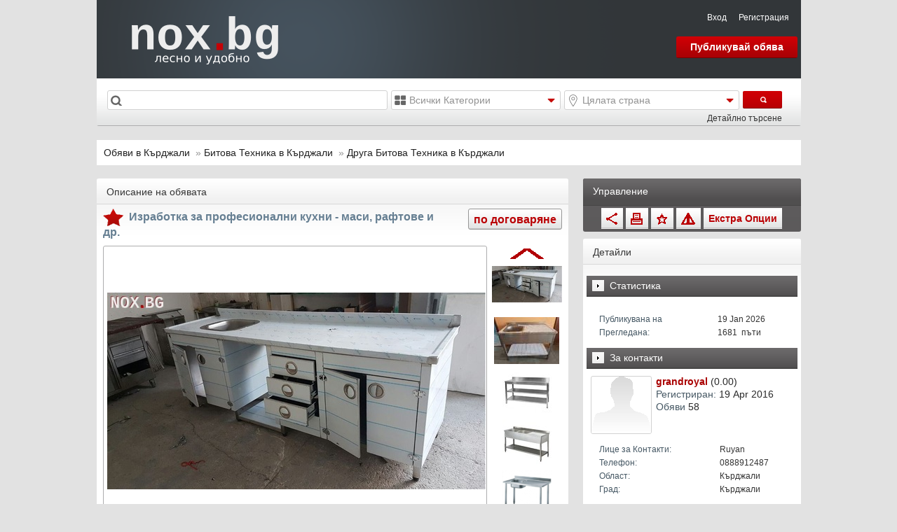

--- FILE ---
content_type: text/html; charset=UTF-8
request_url: http://nox.bg/izrabotka-za-profesionalni-kuhni-masi-raftove-i-dr-24847.html
body_size: 10349
content:
 
<!DOCTYPE html PUBLIC "-//W3C//DTD XHTML 1.0 Transitional//EN"
   "http://www.w3.org/TR/xhtml1/DTD/xhtml1-transitional.dtd">
<html xmlns="http://www.w3.org/1999/xhtml" xml:lang="bg" lang="bg">
<head>
<title>Изработка за професионални кухни - маси, рафтове и др. гр. Кърджали - NOX.bg | 24847</title>
<meta name="description" content="Изработка за професионални кухни - маси, рафтове, аспирация и др. - стандартни и нестандартни, по-поръчка Приемаме поръчки от цялата страна на България. Моля свържете се с нас за детайлна ... :по договаряне  j67" />
<meta name="keywords" content="изработка,izrabotka,кухни,kuhni,маси,masi,рафтове,raftove,професионални,profesionalni,страна,strana,детайлна,detajlna,свържете,svarzhete,моля,molya,българия,balgariya,приемаме,priemame,цялата,cyalata,поръчки,porachki,по-поръчка,po-porachka,нестандартни,nestandartni,стандартни,standartni,аспирация,aspiraciya,информация,informaciya" /><meta http-equiv="Pragma" content="no-cache" /> 
<meta http-equiv="Cache-Control" content="no-cache" /> 
<meta http-equiv="Content-Type" content="text/html; charset=UTF-8" />
<meta name="og:title" content="Изработка за професионални кухни - маси, рафтове и др. гр. Кърджали - NOX.bg | 24847" />
<meta name="og:description" content="Изработка за професионални кухни - маси, рафтове, аспирация и др. - стандартни и нестандартни, по-поръчка Приемаме поръчки от цялата страна на България. Моля свържете се с нас за детайлна ... :по договаряне  j67" />
<meta name="og:url" content="http://nox.bg/izrabotka-za-profesionalni-kuhni-masi-raftove-i-dr-24847.html"/>
<meta name="og:language" content="bulgarian" />
<meta name="og:type" content="website" />
<meta name="og:site_name" content="NOX.BG" />
<meta name="geo.region" content="BG-23" />
<meta name="geo.placename" content="Sofia" />
<meta name="geo.position" content="42.701596;23.33251" />
<meta name="ICBM" content="42.701596, 23.33251" />

<meta name="google-site-verification" content="iPDpVaz95PkGCs-Pub2KZyPpHiY4ZgT5_KXM6tJBk6U" />

<meta name="robots" content="index, follow" />

<link rel="icon" href="/favicon.ico?" type="image/x-icon">
<link href="http://nox.bg/izrabotka-za-profesionalni-kuhni-masi-raftove-i-dr-24847.html" rel="canonical" />




<!-- CSS -->
<link href="http://nox.bg/templates/red//css/light-min.css" rel="stylesheet" type="text/css"/>
<link href="http://nox.bg/templates/red//css/jniceit-min.css" rel="stylesheet" type="text/css"/>
<link href="http://nox.bg/templates/red//css/colorbox-min.css" rel="stylesheet" type="text/css" />
<!--[if lt IE 8]>
<link href="http://nox.bg/templates/red//css/light_ie.css" rel="stylesheet" type="text/css"/>
<![endif]-->
<!-- CSS -->

<!-- SCRIPTS -->
<script type="text/javascript" src="http://nox.bg/jlibs/jquery-1.8.3.min.js"></script>
<script type="text/javascript" src="http://nox.bg/jlibs/jquery.hoverIntent.min.js"></script>
<script type="text/javascript" src="http://nox.bg/jlibs/dl-slide.min.js"></script>
<script type="text/javascript" src="http://nox.bg/jlibs/jniceit.min.js"></script>
<!-- <script type="text/javascript" src="http://nox.bg/jlibs/stuHover.min.js"></script> -->
<script type="text/javascript" src="http://nox.bg/js/common.min.js"></script>
<script type="text/javascript" src="http://nox.bg/jfun/load.js"></script>
<!-- SCRIPTS -->

<!--[if lte IE 7]>
<script type="text/javascript" src="http://nox.bg/libs/jQuery/plugins/jquery.pngFix.js"></script>
<![endif]-->
</head>

<body  >
<div class="header-block f-boot " id="f-boot">
	<span>NOX.BG използва бисквитки за да запази настрйките Ви. <a href="/privacy.html" >Вижте подробности</a></span>
	<a class="button" href="" onclick="return false;" id="ok" style="float:right; padding-top: 4px;padding-right: 34px;">
		<span><span>&nbsp;&nbsp;&nbsp;OK&nbsp;&nbsp;&nbsp;</span></span>
	</a>
</div>
<div class="top-tail">
  <div class="top-bg">
   <div class="wrapper">
   	        <noscript>
          <div class="noscript">
            <div class="noscript-inner">
                <p><strong>JavaScript seem to be disabled in your browser.</strong></p>
                <p>You must have JavaScript enabled in your browser to utilize the functionality of this website.</p>
            </div>
          </div>
        </noscript>
          <div class="page">
        <div class="header-container">
          <div class="header">
               <div class="logo"><strong>NOX.BG</strong><a href="http://nox.bg" title="NOX.BG" class="logo"><img src="http://nox.bg/logos/logo.png" alt="NOX.BG" /></a></div>
               <div class="quick-access">
                  <div class="clear"></div>
			            <ul class="links">
			               			                                                                   <li class="first" ><a href="https://nox.bg/login.html" title="Вход" rel="nofollow">Вход</a></li>
                            <li ><a href="https://nox.bg/pre-register.html" title="Регистрация" rel="nofollow">Регистрация</a></li>
                                                                     </ul>
                     

          </div> <!-- header -->
          <div style="width: 180px; float: right; margin: 20px 5px 0px 0px;">
				<a class="add_button" href="http://nox.bg/pre-submit.html" title="Публикувай нова обява">Публикувай обява</a>
			 </div>
        </div> <!-- header-container --> 
        <div class="clear"></div>
        <div class="header-block" id="header-block">
        		        		<form method="post" action="http://nox.bg/list/" id="search">
					<input type="hidden" name="seo_url" value="http://nox.bg/list/" />
										        			<table cellspacing="5">
        				<tr>
        					<td width="400px">
        						<div class="tdbox rel search">
        							<input type="text" name="word" value="" id="word" autocomplete="off" />
        							<div class="scrollable abs" style="width: 100%;" id="sug"></div>
        							<a href="#" data-href="http://nox.bg/list/" id="w_del" style="display: none;" title="Изчисти" rel="nofollow"></a>
        						</div>
        					</td>
        					<td width="242px">
        						<div class="rel tdbox click_me selectbox">
        							<span class="categories" id="categories">Всички Категории</span>
								</div>  				
        					</td>
        					<td width="250">
        						<div class="rel tdbox click_me location selectbox">
        							<span class="location" id="location">Цялата страна</span>
        						</div>
        					</td>
        					<td>
        						<input type="image" src="http://nox.bg/images/search-button.gif" alt="Търси" style="float: right;" />
        					</td>
        				</tr>
        				<tr>
        					<td colspan="4"><a href="http://nox.bg/refine.php" class="dfind">Детайлно търсене</a></td>
        				</tr>
        			</table>
        		</form>
        </div>
  <script type="text/javascript" src="http://nox.bg/jlibs/jquery.lazyloadxt.js"></script>
<script type="text/javascript" src="http://nox.bg/jlibs/jquery.lazyloadxt.html.js"></script>  <script type="text/javascript" src="http://nox.bg/jlibs/colorbox/jquery.colorbox.js"></script>  <script type="text/javascript" src="http://nox.bg/jlibs/jMyCarousel.min.js"></script>  <link href="http://nox.bg/templates/red//css/mailto.css"  rel="stylesheet" type="text/css"/>
    
  <div class="category_path">
  		  			<a href="http://nox.bg/list/%D0%BA%D1%8A%D1%80%D0%B4%D0%B6%D0%B0%D0%BB%D0%B8/%D0%BA%D1%8A%D1%80%D0%B4%D0%B6%D0%B0%D0%BB%D0%B8/" title="Обяви в Град Кърджали">Обяви в Кърджали</a>
  			  				&nbsp;&raquo;
  					<a href="http://nox.bg/bitova-tehnika/%D0%BA%D1%8A%D1%80%D0%B4%D0%B6%D0%B0%D0%BB%D0%B8/%D0%BA%D1%8A%D1%80%D0%B4%D0%B6%D0%B0%D0%BB%D0%B8/" title="Битова Техника в Кърджали">
  					  	Битова Техника в Кърджали
  					</a>
  			  				&nbsp;&raquo;
  					<a href="http://nox.bg/bitova-tehnika/drugi/%D0%BA%D1%8A%D1%80%D0%B4%D0%B6%D0%B0%D0%BB%D0%B8/%D0%BA%D1%8A%D1%80%D0%B4%D0%B6%D0%B0%D0%BB%D0%B8/" title="Друга Битова Техника в Кърджали">
  					  	Друга Битова Техника в Кърджали
  					</a>
  			
  		   </div> <!-- category_path -->
   <div class="main"  id="main">
      <div class="details_left">
        <div class="block nav-container">
             <div class="block-title">
                <strong><span>Описание на обявата</span></strong>
             </div>
             <div class="block-content2">
                <div style="float: left; width: 75%">
                	<h1>
                	                		<img src="http://nox.bg/templates/red//images/vip_b.png" alt="Обява с ЕКСТРА Опции" title="Обява с ЕКСТРА Опции" />&nbsp;
                	Изработка за професионални кухни - маси, рафтове и др.
                	</h1>
                </div>
                <div id="price">
                   <h2>по договаряне</h2>
                </div>
                <div class="clearer"></div>
                                  <script type="text/javascript">
							PreloadImages("http://nox.bg/images/listings/2019-02-01/bigThmb/grandroyal-1549052330-d_pic.jpg,http://nox.bg/images/listings/2019-02-01/bigThmb/grandroyal-1549052334-d_pic.jpg,http://nox.bg/images/listings/2019-02-01/bigThmb/grandroyal-1549052338-d_pic.jpg,http://nox.bg/images/listings/2019-02-01/bigThmb/grandroyal-1549052342-d_pic.jpg,http://nox.bg/images/listings/2019-02-01/bigThmb/grandroyal-1549052347-d_pic.png,http://nox.bg/images/listings/2019-02-01/bigThmb/grandroyal-1549052352-d_pic.jpg");
						</script>
                  <div class="galery">
                     	                       <div class="wraptocenter" id="bigImg">
	                         <span></span>
	                         <a href="http://nox.bg/images/listings/2019-02-01/grandroyal-1549052330-d_pic.jpg" id="openGallery" title="Изработка за професионални кухни - маси, рафтове и др. | Други | Кърджали">
	                           <cite class="zoom" id="zoom"></cite>
	                           <img id="bImage" src="http://nox.bg/images/listings/2019-02-01/bigThmb/grandroyal-1549052330-d_pic.jpg" alt="Изработка за професионални кухни - маси, рафтове и др. | Други | Кърджали"
	                           	class="pic"  onmouseover="this.className='pic_over';" onmouseout="this.className='pic'" alt="Изработка за професионални кухни - маси, рафтове и др. | Други | Кърджали"
	                           />
	                         </a>
	                       </div>
	                       <div id="thumbs">
	                          	                          <a id="up" href="/" onclick="return false;"><span>&nbsp;</span></a>
 	                          	                          <div id="test">
                             <ul class="thmb">
	                            	                             <li  class="clicked">
	                               <a href="http://nox.bg/images/listings/2019-02-01/grandroyal-1549052330-d_pic.jpg" rel="image_gallery" id="img0" title="Изработка за професионални кухни - маси, рафтове и др. | Други | Кърджали"></a>
		                                <img src="http://nox.bg/images/listings/2019-02-01/thmb/grandroyal-1549052330-d_pic.jpg"
		                                    onclick='SwapImagesThick("&lt;span>&lt;/span>&lt;a href=\"http://nox.bg/images/listings/2019-02-01/grandroyal-1549052330-d_pic.jpg\" id=\"openGallery\" title=\"Кликнете, за да увеличите снимката\" &gt;&lt;cite class=\"zoom\" id=\"zoom\">&lt;/cite> &lt;img id=\"bImage\" src=\"http://nox.bg/images/listings/2019-02-01/bigThmb/grandroyal-1549052330-d_pic.jpg\" class=\"pic\" onmouseover=this.className=\"pic_over\"; onmouseout=this.className=\"pic\"; alt=\"\" /&gt;&lt;/a&gt;", 0)'
		                                    class="pic"  onmouseover="this.className='pic_over';" onmouseout="this.className='pic'" alt="Изработка за професионални кухни - маси, рафтове и др. | Други  - Кърджали - image 0"
		                                    />
	                             </li>
	                            	                             <li >
	                               <a href="http://nox.bg/images/listings/2019-02-01/grandroyal-1549052334-d_pic.jpg" rel="image_gallery" id="img1" title="Изработка за професионални кухни - маси, рафтове и др. | Други | Кърджали"></a>
		                                <img src="http://nox.bg/images/listings/2019-02-01/thmb/grandroyal-1549052334-d_pic.jpg"
		                                    onclick='SwapImagesThick("&lt;span>&lt;/span>&lt;a href=\"http://nox.bg/images/listings/2019-02-01/grandroyal-1549052334-d_pic.jpg\" id=\"openGallery\" title=\"Кликнете, за да увеличите снимката\" &gt;&lt;cite class=\"zoom\" id=\"zoom\">&lt;/cite> &lt;img id=\"bImage\" src=\"http://nox.bg/images/listings/2019-02-01/bigThmb/grandroyal-1549052334-d_pic.jpg\" class=\"pic\" onmouseover=this.className=\"pic_over\"; onmouseout=this.className=\"pic\"; alt=\"\" /&gt;&lt;/a&gt;", 1)'
		                                    class="pic"  onmouseover="this.className='pic_over';" onmouseout="this.className='pic'" alt="Изработка за професионални кухни - маси, рафтове и др. | Други  - Кърджали - image 1"
		                                    />
	                             </li>
	                            	                             <li >
	                               <a href="http://nox.bg/images/listings/2019-02-01/grandroyal-1549052338-d_pic.jpg" rel="image_gallery" id="img2" title="Изработка за професионални кухни - маси, рафтове и др. | Други | Кърджали"></a>
		                                <img src="http://nox.bg/images/listings/2019-02-01/thmb/grandroyal-1549052338-d_pic.jpg"
		                                    onclick='SwapImagesThick("&lt;span>&lt;/span>&lt;a href=\"http://nox.bg/images/listings/2019-02-01/grandroyal-1549052338-d_pic.jpg\" id=\"openGallery\" title=\"Кликнете, за да увеличите снимката\" &gt;&lt;cite class=\"zoom\" id=\"zoom\">&lt;/cite> &lt;img id=\"bImage\" src=\"http://nox.bg/images/listings/2019-02-01/bigThmb/grandroyal-1549052338-d_pic.jpg\" class=\"pic\" onmouseover=this.className=\"pic_over\"; onmouseout=this.className=\"pic\"; alt=\"\" /&gt;&lt;/a&gt;", 2)'
		                                    class="pic"  onmouseover="this.className='pic_over';" onmouseout="this.className='pic'" alt="Изработка за професионални кухни - маси, рафтове и др. | Други  - Кърджали - image 2"
		                                    />
	                             </li>
	                            	                             <li >
	                               <a href="http://nox.bg/images/listings/2019-02-01/grandroyal-1549052342-d_pic.jpg" rel="image_gallery" id="img3" title="Изработка за професионални кухни - маси, рафтове и др. | Други | Кърджали"></a>
		                                <img src="http://nox.bg/images/listings/2019-02-01/thmb/grandroyal-1549052342-d_pic.jpg"
		                                    onclick='SwapImagesThick("&lt;span>&lt;/span>&lt;a href=\"http://nox.bg/images/listings/2019-02-01/grandroyal-1549052342-d_pic.jpg\" id=\"openGallery\" title=\"Кликнете, за да увеличите снимката\" &gt;&lt;cite class=\"zoom\" id=\"zoom\">&lt;/cite> &lt;img id=\"bImage\" src=\"http://nox.bg/images/listings/2019-02-01/bigThmb/grandroyal-1549052342-d_pic.jpg\" class=\"pic\" onmouseover=this.className=\"pic_over\"; onmouseout=this.className=\"pic\"; alt=\"\" /&gt;&lt;/a&gt;", 3)'
		                                    class="pic"  onmouseover="this.className='pic_over';" onmouseout="this.className='pic'" alt="Изработка за професионални кухни - маси, рафтове и др. | Други  - Кърджали - image 3"
		                                    />
	                             </li>
	                            	                             <li >
	                               <a href="http://nox.bg/images/listings/2019-02-01/grandroyal-1549052347-d_pic.png" rel="image_gallery" id="img4" title="Изработка за професионални кухни - маси, рафтове и др. | Други | Кърджали"></a>
		                                <img src="http://nox.bg/images/listings/2019-02-01/thmb/grandroyal-1549052347-d_pic.png"
		                                    onclick='SwapImagesThick("&lt;span>&lt;/span>&lt;a href=\"http://nox.bg/images/listings/2019-02-01/grandroyal-1549052347-d_pic.png\" id=\"openGallery\" title=\"Кликнете, за да увеличите снимката\" &gt;&lt;cite class=\"zoom\" id=\"zoom\">&lt;/cite> &lt;img id=\"bImage\" src=\"http://nox.bg/images/listings/2019-02-01/bigThmb/grandroyal-1549052347-d_pic.png\" class=\"pic\" onmouseover=this.className=\"pic_over\"; onmouseout=this.className=\"pic\"; alt=\"\" /&gt;&lt;/a&gt;", 4)'
		                                    class="pic"  onmouseover="this.className='pic_over';" onmouseout="this.className='pic'" alt="Изработка за професионални кухни - маси, рафтове и др. | Други  - Кърджали - image 4"
		                                    />
	                             </li>
	                            	                             <li >
	                               <a href="http://nox.bg/images/listings/2019-02-01/grandroyal-1549052352-d_pic.jpg" rel="image_gallery" id="img5" title="Изработка за професионални кухни - маси, рафтове и др. | Други | Кърджали"></a>
		                                <img src="http://nox.bg/images/listings/2019-02-01/thmb/grandroyal-1549052352-d_pic.jpg"
		                                    onclick='SwapImagesThick("&lt;span>&lt;/span>&lt;a href=\"http://nox.bg/images/listings/2019-02-01/grandroyal-1549052352-d_pic.jpg\" id=\"openGallery\" title=\"Кликнете, за да увеличите снимката\" &gt;&lt;cite class=\"zoom\" id=\"zoom\">&lt;/cite> &lt;img id=\"bImage\" src=\"http://nox.bg/images/listings/2019-02-01/bigThmb/grandroyal-1549052352-d_pic.jpg\" class=\"pic\" onmouseover=this.className=\"pic_over\"; onmouseout=this.className=\"pic\"; alt=\"\" /&gt;&lt;/a&gt;", 5)'
		                                    class="pic"  onmouseover="this.className='pic_over';" onmouseout="this.className='pic'" alt="Изработка за професионални кухни - маси, рафтове и др. | Други  - Кърджали - image 5"
		                                    />
	                             </li>
	                            	                          </ul>
	                          </div>
	                          	                          <a id="down" href="#down" onclick="return false;"><span>&nbsp;</span></a>
	                          	                       </div>
	                  	               </div> <!-- galery -->
                                                  <div id="details">
                  	<ul>
                                                                                                              											<li class="name">
	                             	                               Състояние:
	                              											</li>
											<li class="value">
	                              	                              
                                 		                             			                             		<a href="#" rel="nofollow" data-href="http://nox.bg/bitova-tehnika/drugi/?sstoyanie1=%D0%BD%D0%BE%D0%B2%D0%BE"  title="Всички обяви за Друга Битова Техника / Състояние:Ново"><span>Ново</span></a>
		                             		                              		                              	                              	                              											</li>
                                                                                    											<li class="name">
	                             	                               Област:
	                             											</li>
											<li class="value">
	                              	                              
                                                                  		                             			                             		<a href="#" rel="nofollow" data-href="http://nox.bg/bitova-tehnika/drugi/%D0%BA%D1%8A%D1%80%D0%B4%D0%B6%D0%B0%D0%BB%D0%B8/" title="Всички обяви за Друга Битова Техника / Област:Кърджали"><span>Кърджали</span></a>
		                             	                                 											</li>
                                 											<li class="name">
	                                    Град:
											</li>
											<li class="value">
		                             			                             		<a href="#" rel="nofollow" data-href="http://nox.bg/bitova-tehnika/drugi/%D0%BA%D1%8A%D1%80%D0%B4%D0%B6%D0%B0%D0%BB%D0%B8/%D0%BA%D1%8A%D1%80%D0%B4%D0%B6%D0%B0%D0%BB%D0%B8/" title="Всички обяви за Друга Битова Техника / Град:Кърджали"><span>Кърджали</span></a>
		                             		                                 	                              
	                              
                                 
 	                              
	                              	                              	                              											</li>
                                                       							</ul>
                  </div> <!-- details -->
                                                  <div id="description">
	                  <p>
                        Изработка за професионални кухни <br /> - маси, рафтове, аспирация и др. - стандартни и нестандартни, по-поръчка <br /> Приемаме поръчки от цялата страна на България. <br /> Моля свържете се с нас за детайлна информация
                     </p>
                  </div>
	                             	               
	                  
	                  
	               
	                  
	                  
	               
	                  
	                  
	                                            </div> <!-- block-content -->
        </div> <!-- block nav-container  -->
                           <script type="text/javascript" src="http://nox.bg/libs/encodings.js"></script>
<div class="block nav-container">
    <div class="block-title">
        <strong><span>Коментари &nbsp;(1)</span></strong>
    </div>
    <div class="block-content2">
               <p>Трябва да <a href="http://nox.bg/login.php?loc=/izrabotka-za-profesionalni-kuhni-masi-raftove-i-dr-24847.html">влезете</a> за да добавите коментар.</p>
            				<div class="comment-container" id="comments_container">
															<div class="comment-block">
						<div class="comm_avatar">
						<img src="http://nox.bg/templates/red/images/noavatar_small.gif" alt="" >						
						</div>
						<div class="comm_data">
                         <div class="cname">                         	
                         	<a href="#" rel="nofollow" data-href="http://simov.nox.bg/">simov</a>&nbsp;&nbsp;на:&nbsp;22 October 2021 11:19
                         </div>
                         <p class="ccontent">........</p>
                         						</div>        
					</div> <!-- comment-block -->
											
								</div> <!-- comment-container -->		
     </div> <!-- block-content2 -->
</div> <!-- block nav-container -->

<script type="text/javascript">
//<![CDATA[
$(document).ready(function() {
		$("a#more").click(function(){ 
			$("#morecomments").slideDown(1000);
			$("#more").hide();
			$("#less").show();
		});

		$("a#less").click(function(){ 
			$("#morecomments").slideUp(1000);
			$("#more").show();
			$("#less").hide();			
		});

	$("#alert_error").hide();
	$("#alert_info").hide();

	$("#AddComment").click(function(){


	if ($("#alert_email").attr("title") == $("#alert_email").attr("value")) $("#alert_email").attr("value", "");

	var listing_id = $("#listing_id").val();
	var cname = $("#comments_name").val();
	var cname_enc = base64_encode(cname);
	var cemail = $("#comments_email").val();
	var cwebsite = $("#comments_website").val();
	var content = $("#comments_content").val();
	var content_enc = base64_encode(content);
	var number = $("#comments_number").val();

	$.post("http://nox.bg/modules/comments/add_comment.php", { name: cname_enc, email: cemail, website: cwebsite, content: content_enc, listing_id: listing_id, number: number }, function(data){ 

		var arr = data.split("|");
		var error = arr[0];
		var info = arr[1];
		var done = arr[2];
		var avatar = arr[3];
		var dnice = arr[4];
		

		if(info && !(done)) {
			$("#alert_info").html(info);
			$("#alert_info").show();
		} else {
			$("#alert_info").hide();
		}

		if(error) { 
			$("#alert_error").html(error);
			$("#alert_error").show();
		} else {
			if(done) { 
				$("#info_new").html(info);
				$("#info_new").show();
			}
			$("#alert_error").hide();
			$("#comments_list").slideUp(1000);

		}
		// if added and don't have to be approved, rewrite the comments with the last one.
		

				var str='';

		str += '<div class="comment-block"><div class="comm_avatar"><img src="' + avatar +'" alt="" ></div>';
		str += '<div class="comm_data"><div class="cname"><a href="http://0.nox.bg/">0</a>&nbsp;&nbsp;на:&nbsp;' + dnice + '</div>';
		str += '<p class="ccontent">' + content + '</p></div>	</div><!-- comment-block -->';
		
		if(done>0) $("#comments_container").append(str);

			

	$("a#newad").click(function () {

		$("#comments_list").fadeIn(1000);
		$("#alert_info").hide();
		$("#info_new").hide();

		// empty previous fields data
		$("#comments_name").val("");
		$("#comments_email").val("");
		$("#comments_website").val("");
		$("#comments_content").val("");
		$("#comments_number").val("");

    	});

	} );

	});
});
//]]>
</script>
              </div> <!-- details_left -->
      <div class="details_right">
        <div class="block block-manage">
           <div class="block-title">
              Управление
           </div>
           <div class="block-content" id="navlink">
                <a href="#" rel="nofollow" data-href="/recommend.php??id=46" id="share"><img src="http://nox.bg/templates/red//images/share.gif" alt="Сподели" title="Сподели" /></a>
                <a href="javascript:window.print();" ><img src="http://nox.bg/templates/red//images/print.gif" alt="" title="Принтирай" /></a>
                                   <a href="javascript: add_to_fav(24847, 'Не сте логнат! Списъка с Избрани обяви ще е до напускане на сесията!', 'Обявата беше добавена в списъка с Избрани обяви!', 'http://nox.bg');"><img src="http://nox.bg/templates/red//images/favorite.gif" alt="" title="Добави към Избрани обяви" /></a>
                                <a href="" id="report"><img src="http://nox.bg/templates/red//images/report.gif" alt="" title="Съобщи за проблеми"/></a>
                                       <a href="#" rel="nofollow" data-href="http://nox.bg/extra_options.php?id=24847" ><span>Екстра Опции</span></a>
                           </div>
        </div> <!-- block manage -->
        <div class="block nav-container">
           <div class="block-title">
               <strong><span>Детайли</span></strong>
           </div>
           <div class="block-content3">
                          <div class="box_heading"><span>Статистика</span></div>
             <table class="fields">
                               <tr>
                  <td class="name">Публикувана на&nbsp;</td>
                  <td class="value">19 Jan 2026</td>
                </tr>
                              <tr>
                  <td class="name">Прегледана:</td>
                  <td class="value">1681&nbsp;
                                          пъти
                                     </td>
                              </tr>
             </table>
                                                    <div class="box_heading"><span>За контакти</span></div>
             	             		<img src="http://nox.bg/templates/red/images/noavatar_small.gif" alt="" class="av_image"/>
             		<p><a href="#" rel="nofollow" data-href="http://grandroyal.nox.bg/"><span>grandroyal</span></a>&nbsp;(0.00)</p>
             		<p><label>Регистриран:</label>&nbsp;19 Apr 2016</p>
             		<p><label>Обяви</label>&nbsp;58</p>
             	             <table class="fields">
                              	            
                                                      <tr>
                        <td class="name">Лице за Контакти:</td>
                        <td class="value">
                                                                                        Ruyan
                                                                                </td>
                     </tr>
                                                                        <tr>
                        <td class="name">Телефон:</td>
                        <td class="value">
                                                                                        0888912487
                                                                                </td>
                     </tr>
                                                                        <tr>
                        <td class="name">Област:</td>
                        <td class="value">
                                                                                        Кърджали
                                                                                </td>
                     </tr>
                                                                        <tr>
                        <td class="name">Град:</td>
                        <td class="value">
                                                                                        Кърджали
                                                                                </td>
                     </tr>
                                                                                                                                                                                                                  	            </table>
	            													<div style="display:none;">
							<div id="reportcontent">
								<!-- <form id="sendmai"> -->
									<div class="error" id="report_error" style="display: none;"></div>
									<div class="status" id="report_info" style="display: none;"></div>
									<div class="row">
										<label>Вашето Име<span class="mandatory"> *</span></label>
										<br />
										<span class="fmInput" id="fm-your_name">
											<span>
												<input type="text" name="your_name" id="your_name" size="60" style="width: 385px;" value="" class="fmZero" />
											</span>
										</span>
									</div>
									<div class="row">
										<label>Вашият И-мейл<span class="mandatory"> *</span></label>
										<br />
										<span class="fmInput" id="fm-your_email">
											<span>
										<input type="text" name="your_email" id="your_email" size="60" style="width: 385px;" value="" />											</span>
										</span>
									</div>
									<div class="row">
										<label>Опишете проблема<span class="mandatory"> *</span></label>
										<br />
										<span class="fmTextarea" id="fm-your_comments" style="width: 400px;">
											<span>
												<span>
													<span>
														<textarea name="your_comments" id="your_comments" rows="12" style="height: 192px;"></textarea>
													</span>
												</span>
											</span>
										</span>
									</div>
									<div class="row">
										<label>Въведете текста от картинката</label>
										<br />
										<span class="fmInput" id="fm-your_number">
											<span>
												<input name="your_number" id="your_number" maxlength="5" style="width: 130px;" type="text" />
											</span>
										</span>
										<!-- <input name="number" id="number" maxlength="5" style="width: 130px;" type="text" />-->
									</div>
									<div class="row">
										<img src="http://nox.bg/include/random_image.php" alt="" id="your_captcha"/>
									</div>
									<div class="row">
										<div style="float: right; padding-top: 15px;">
  											<button type="submit" class="button" id="SendReport" onclick="return false;" >
     											<span><span>Изпрати</span></span>
  											</button>
										</div>
									</div>
								<!-- </form> -->
							</div>
						</div>
							            	            													<div style="display:none;">
							<div id="mailcontent">
								<!-- <form id="sendmai"> -->
									<div class="error" id="mailto_error" style="display: none;"></div>
									<div class="status" id="mailto_info" style="display: none;"></div>
									<div class="row">
										<label>Вашето Име<span class="mandatory"> *</span></label>
										<br />
										<span class="fmInput" id="fm-name">
											<span>
												<input type="text" name="name" id="name" size="60" style="width: 385px;" value="" class="fmZero" />
											</span>
										</span>
										<!-- <input type="text" name="name" id="name" size="60" style="width: 415px;" value="" />-->
									</div>
									<div class="row">
										<label>Вашият И-мейл<span class="mandatory"> *</span></label>
										<br />
										<span class="fmInput" id="fm-email">
											<span>
												<input type="text" name="email" id="email" size="60" style="width: 385px;" value="" />
											</span>
										</span>
										<!-- <input type="text" name="email" id="email" size="60" style="width: 415px;" value="" /> -->
									</div>
									<div class="row">
										<label>Съобщение<span class="mandatory"> *</span></label>
										<br />
										<span class="fmTextarea" id="fm-comments" style="width: 400px;">
											<span>
												<span>
													<span>
														<textarea name="comments" id="comments" rows="12" style=" height: 192px;"></textarea>
													</span>
												</span>
											</span>
										</span>
									</div>
									<div class="row">
										<label>Въведете текста от картинката</label>
										<br />
										<span class="fmInput" id="fm-number">
											<span>
												<input name="number" id="number" maxlength="5" style="width: 130px;" type="text" />
											</span>
										</span>
										<!-- <input name="number" id="number" maxlength="5" style="width: 130px;" type="text" />-->
									</div>
									<div class="row">
										<img src="http://nox.bg/include/random_image.php" alt="" id="captcha"/>
									</div>
									<div class="row">
										<div style="float: right; padding-top: 15px;">
  											<button type="submit" class="button" id="ContactSeller" onclick="return false;" >
     											<span><span>Изпрати</span></span>
  											</button>
										</div>
									</div>
								<!-- </form> -->
							</div>
						</div>
						
	            <p style="text-align: center; padding: 15px;" id="sm">
	            	<button type="button" href="#mailcontent" id="sendmail" title="Изпрати съобщение" class="button" >
							<span>
								<span>Изпрати съобщение</span>
							</span>
						</button>
	            </p>
	                          
             
           </div>
        </div>
        <div class="block nav-container">
           <div class="block-title">
               <strong><span>Реклама</span></strong>
           </div>
           <div class="block-content3" id="banners">
             <br />
					
					<!--/* Revive Adserver Javascript Tag v3.0.1 */-->
					<script type='text/javascript'><!--//<![CDATA[
					   var m3_u = (location.protocol=='https:'?'https://b.obiava.bg/www/delivery/ajs.php':'http://b.obiava.bg/www/delivery/ajs.php');
					   var m3_r = Math.floor(Math.random()*99999999999);
					   if (!document.MAX_used) document.MAX_used = ',';
					   document.write ("<scr"+"ipt type='text/javascript' src='"+m3_u);
					   document.write ("?zoneid=2");
					   document.write ('&amp;cb=' + m3_r);
					   if (document.MAX_used != ',') document.write ("&amp;exclude=" + document.MAX_used);
					   document.write (document.charset ? '&amp;charset='+document.charset : (document.characterSet ? '&amp;charset='+document.characterSet : ''));
					   document.write ("&amp;loc=" + escape(window.location));
					   if (document.referrer) document.write ("&amp;referer=" + escape(document.referrer));
					   if (document.context) document.write ("&context=" + escape(document.context));
					   if (document.mmm_fo) document.write ("&amp;mmm_fo=1");
					   document.write ("'><\/scr"+"ipt>");
					//]]>--></script><noscript><a href='http://b.obiava.bg/www/delivery/ck.php?n=ad2e1ee5&amp;cb=INSERT_RANDOM_NUMBER_HERE' target='_blank'><img src='http://b.obiava.bg/www/delivery/avw.php?zoneid=2&amp;cb=INSERT_RANDOM_NUMBER_HERE&amp;n=ad2e1ee5' border='0' alt='' /></a></noscript>
					
				 <blockquote style="padding: 15px; clear: both"></blockquote>
             
					<!--/* Revive Adserver Javascript Tag v3.0.1 */-->
					<script type='text/javascript'><!--//<![CDATA[
					var m3_u = (location.protocol=='https:'?'https://b.obiava.bg/www/delivery/ajs.php':'http://b.obiava.bg/www/delivery/ajs.php');
					var m3_r = Math.floor(Math.random()*99999999999);
					if (!document.MAX_used) document.MAX_used = ',';
					document.write ("<scr"+"ipt type='text/javascript' src='"+m3_u);
					document.write ("?zoneid=3");
					document.write ('&amp;cb=' + m3_r);
					if (document.MAX_used != ',') document.write ("&amp;exclude=" + document.MAX_used);
					document.write (document.charset ? '&amp;charset='+document.charset : (document.characterSet ? '&amp;charset='+document.characterSet : ''));
					document.write ("&amp;loc=" + escape(window.location));
					if (document.referrer) document.write ("&amp;referer=" + escape(document.referrer));
					if (document.context) document.write ("&context=" + escape(document.context));
					if (document.mmm_fo) document.write ("&amp;mmm_fo=1");
					document.write ("'><\/scr"+"ipt>");
					//]]>--></script><noscript><a href='http://b.obiava.bg/www/delivery/ck.php?n=a3b25519&amp;cb=INSERT_RANDOM_NUMBER_HERE' target='_blank'><img src='http://b.obiava.bg/www/delivery/avw.php?zoneid=3&amp;cb=INSERT_RANDOM_NUMBER_HERE&amp;n=a3b25519' border='0' alt='' /></a></noscript>
					
           </div>
		  </div>
      </div> <!-- details_right -->
      <blockquote style="padding: 1px; clear: both"></blockquote>
   </div> <!-- main -->
   <!-- Similar ads -->
   <div id="similar_ads" data-lazy-src="/similar_ads.php?id=24847&cid=145"></div>


   		
		<script type="text/javascript">

			$(document).ready(function() {
				// setup the slideshow
				$("a[rel='image_gallery']").colorbox({
					title: 'Преглед на снимките',
					rel: "poster",
					transition:"none",
					width:"920",
					height:"700",
					opacity:"0.1"
				});

				// hide/show  flash
				colorboxHideFlash();
				colorboxShowFlash();

				//calculate height width to zoom
				zoomProperties('id');


				function colorboxShowFlash () {
						$(document).bind('cbox_closed', function() {
							var flashObjects = document.getElementsByTagName("object");
							for (var i = 0; i < flashObjects.length; i++) {
								flashObjects[i].style.visibility = "visible";
							}
							var flashEmbeds = document.getElementsByTagName("embed");
							for (var j = 0; j < flashEmbeds.length; j++) {
								flashEmbeds[j].style.visibility = "visible";
							}
						});
				}

				function colorboxHideFlash () {
						$(document).bind('cbox_open', function() {
							var flashObjects = document.getElementsByTagName("object");
							for (var i = 0; i < flashObjects.length; i++) {
								flashObjects[i].style.visibility = "hidden";
							}
							var flashEmbeds = document.getElementsByTagName("embed");
							for (var j = 0; j < flashEmbeds.length; j++) {
								flashEmbeds[j].style.visibility = "hidden";
							}
						});
				}

				// setup the gallery
				var $gallery = $('a[id=img0]').colorbox();

				$('a#openGallery').click(function(e){
						e.preventDefault();
						$gallery.eq(0).click();
				});
		
					
				// setup thumb galery
				$('#test').jMyCarousel({
						vertical: true,
						visible : '5',
						//speed: 175,
						eltByElt: true,
			         evtStart: 'mousedown',
   		          evtStop: 'mouseup',
						btnPrev : $('#up'),
						btnNext : $('#down')
				});
			
				
			});

		</script>
		
	
			
			<script type="text/javascript">

				$(document).ready(function() {
					$('#sendmail').colorbox({
						title: 'Изпращане на съобщение',
						transition:"elastic",
						width:"480",
						height:"600",
						opacity:"0.1",
						inline: true,
						href: "#mailcontent",
						onOpen:function(){
							$("#mailto_error").hide();
							$("#mailto_info").hide();
							$(".row").show();
						},
						onClosed:function(){
							$("#captcha").attr('src', $('#captcha').attr('src') + '?' + Math.random());
							$("#number").val('');
							$("#comments").val('');
						}
     				});

					//Send mail
					$("#ContactSeller").click(function(){
						var val_name = $("#name").val();
						var val_email = $("#email").val();
						var val_comments = $("#comments").val();
						var verif = 1;
						var val_number;
						if(verif) val_number = $("#number").val();
						else val_number = 0;
						var ad_id=24847;
						var id=4087;

						$.post("/mailto.php", { ContactSeller: 1, ad_id: ad_id, id: id, name: val_name, email: val_email, comments: val_comments, number: val_number }, function(data){
							$("#mailto_info").hide();
							$("#mailto_error").hide();
							var arr = data.split("|");
							var error = arr[0];
							var info = arr[1];
							if(info) {
								$("#mailto_info").html('<p>'+info+'</p>');
								$("#mailto_info").show();
								$(".row").hide();
							} else {
								if(error) {
									$("#mailto_error").html('<p>'+error+'</p>');
									$("#mailto_error").show();
								}
							}
						});
					});
				});

			</script>
		
		
			<script type="text/javascript">

				$(document).ready(function() {
					//Share
					$('#share').colorbox({
						title: 'Сподели тази обява',
						transition:"elastic",
						rel : "nofollow",
						width:"480",
						height:"600",
						opacity:"0.1",
						href : '/recommend.php?id=24847'
					});


					
										

					//Report
					$('#report').colorbox({
						title: 'Съобщи за проблеми',
						transition:"elastic",
						width:"480",
						height:"600",
						opacity:"0.1",
						inline: true,
						href: "#reportcontent",
						onOpen:function(){
							$("#report_error").hide();
							$("#report_info").hide();
							$(".row").show();
						},
						onClosed:function(){
							$("#your_captcha").attr('src', $('#your_captcha').attr('src') + '?' + Math.random());
							$("#report_number").val('');
							$("#report_comments").val('');
						}
     				});

					//Send report
					$("#SendReport").click(function(){
						var val_name = $("#your_name").val();
						var val_email = $("#your_email").val();
						var val_comments = $("#your_comments").val();
						var verif = 1;
						var val_number;
						if(verif) val_number = $("#your_number").val();
						else val_number = 0;
						var ad_id=1;
						var id=24847;

						$.post("/report.php?id=" + id, { SendReport: 1, your_name: val_name, your_email: val_email, your_comments: val_comments, your_number: val_number }, function(data){
							$("#report_info").hide();
							$("#report_error").hide();
							var arr = data.split("|");
							var error = arr[0];
							var info = arr[1];
							if(info) {
								$("#report_info").html('<p>'+info+'</p>');
								$("#report_info").show();
								$(".row").hide();
							}
							if(error) {
								$("#report_error").html('<p>'+error+'</p>');
								$("#report_error").show();
							}
						});
					});

					//Similar ads
					//$('#main').after('<div id=\"similar\"></div>');
					//$('#similar').load  ('/similar_ads.php?id=24847&cid=145');

					
										
					$('#sm').after ('<div class="box_heading"><span>Още обяви от grandroyal</span></div><div id="other"></div>');
					$('#other').load ('/other_listings.php?id=24847&uid=4087');
					
										
				});

			</script>
		

        <div class="footer-container">
				<div class="footer">
				   <div class="block-title">
                   <strong><span>Реклама</span></strong>
               </div>
					<div class="footer-block">
            		<div class="full-width">
            		  
                 <!--/* Revive Adserver Javascript Tag v3.0.1 */-->
                 <script type='text/javascript'><!--//<![CDATA[
                 var m3_u = (location.protocol=='https:'?'https://b.obiava.bg/www/delivery/ajs.php':'http://b.obiava.bg/www/delivery/ajs.php');
                 var m3_r = Math.floor(Math.random()*99999999999);
                 if (!document.MAX_used) document.MAX_used = ',';
                 document.write ("<scr"+"ipt type='text/javascript' src='"+m3_u);
                 document.write ("?zoneid=1");
                 document.write ('&amp;cb=' + m3_r);
                 if (document.MAX_used != ',') document.write ("&amp;exclude=" + document.MAX_used);
                 document.write (document.charset ? '&amp;charset='+document.charset : (document.characterSet ? '&amp;charset='+document.characterSet : ''));
                 document.write ("&amp;loc=" + escape(window.location));
                 if (document.referrer) document.write ("&amp;referer=" + escape(document.referrer));
                 if (document.context) document.write ("&context=" + escape(document.context));
                 if (document.mmm_fo) document.write ("&amp;mmm_fo=1");
                 document.write ("'><\/scr"+"ipt>");
                 //]]>--></script><noscript><a href='http://b.obiava.bg/www/delivery/ck.php?n=ae7ebde3&amp;cb=INSERT_RANDOM_NUMBER_HERE' target='_blank'><img src='http://b.obiava.bg/www/delivery/avw.php?zoneid=1&amp;cb=INSERT_RANDOM_NUMBER_HERE&amp;n=ae7ebde3' border='0' alt='' /></a></noscript>
                 
						</div>
        			</div>
    			</div>
    			<div class="footer-block-2">
	    				   <ul class="block-list">
	    				  <li><a href="http://nox.bg/rules.php"  rel="nofollow" >Общи условия</a></li>
	    				     <li><a href="http://nox.bg/extra_info.php"  rel="nofollow">ЕКСТРА  опции</a></li>
	    				     <li><a href="http://nox.bg/contact.html"  rel="nofollow">Контакти</a></li>
	    				     <li><a href="http://nox.bg?mob=yes" rel="nofollow">Мобилна версия</a></li>
							  <li><span>&copy; <script type="text/javascript">var mdate = new Date(); document.write(mdate.getFullYear());</script>&nbsp;NOX.BG</span></li>
			   			 </ul>
				</div>
			</div> <!-- footer-container -->
    </div>
  </div>
 </div>
</div>




<script type="text/javascript">

    

  	(function(i,s,o,g,r,a,m){i['GoogleAnalyticsObject']=r;i[r]=i[r]||function(){
  	(i[r].q=i[r].q||[]).push(arguments)},i[r].l=1*new Date();a=s.createElement(o),
  	m=s.getElementsByTagName(o)[0];a.async=1;a.src=g;m.parentNode.insertBefore(a,m)
  	})(window,document,'script','//www.google-analytics.com/analytics.js','ga');

  	ga('create', 'UA-2605169-8', 'auto');
	ga('send', 'pageview');

	<!-- Yandex.Metrika counter -->
    (function (d, w, c) {
        (w[c] = w[c] || []).push(function() {
            try {
                w.yaCounter35722115 = new Ya.Metrika({
                    id:35722115,
                    clickmap:true,
                    trackLinks:true,
                    accurateTrackBounce:true,
                    webvisor:true
                });
            } catch(e) { }
        });

        var n = d.getElementsByTagName("script")[0],
            s = d.createElement("script"),
            f = function () { n.parentNode.insertBefore(s, n); };
        s.type = "text/javascript";
        s.async = true;
        s.src = "https://mc.yandex.ru/metrika/watch.js";

        if (w.opera == "[object Opera]") {
            d.addEventListener("DOMContentLoaded", f, false);
        } else { f(); }
    })(document, window, "yandex_metrika_callbacks");
	<!-- /Yandex.Metrika counter -->
  
  
  $(document).ready(function() {
	 $("#word").keyup(function(event) {
	 	if (event.keyCode != '13' && event.keyCode != '27' && event.keyCode != '32' && event.keyCode != '38' && event.keyCode != '40') {
	 		var str = $('#word').attr('value');
	 		if (str.length==0) {
	 			document.getElementById("sug").innerHTML="";
	 			$('#w_del').hide();
	 		} else {
	 			$.ajax({
	 				url: "http://nox.bg/getsuggestion.php?q=" + str + '&c=',
	 				async: true,
	 				timeout: 1500,
	 				success: function (data) {
	 					var arr = data.split("|");
	 					var cats = arr[0];
	 					lS = parseInt (arr[1]);
	 					cS = -1;
	 					lastS = null;
	 					//console.log(s);
	 					$('#sug').html(cats);
	 					$('#w_del').show();
	 				}
	 			});
	 		}
	 	}
	 });


	 load_menu ("aHR0cDovL25veC5iZy9nZXRzZXJjaG1lbnVzLnBocD9saW5rPQ==");

	 
	 	 	
	 	$('#f-boot').slideDown(1000);
	 	$('#ok').click(function(){
	 		$('#f-boot').slideUp(1000);
	 		var expires = new Date();
      	expires.setTime(expires.getTime() + (365 * 24 * 60 * 60 * 1000));
      	document.cookie = 'cookies=1' +';path=/'+ ';expires=' + expires.toUTCString() + ';domain=.nox.bg;'
	 	});
  		
			 
	 //var pos = $('.header-block').offset().top;
	 /*
	 var pos = 127;
	 var nav = $('#header-block');

    $(window).scroll(function () {
       if ($(this).scrollTop() > pos) {
            nav.addClass("f-nav");
            document.getElementById('vspace').style.display = 'block';
            //$("#vspace").show();
        } else {
            nav.removeClass("f-nav");
            document.getElementById('vspace').style.display = 'none';
            //$("#vspace").hide();
        }
    });

    */
    $(window).resize(function () {
        //Resize menu
        var maxHeightMenu = 200;
        $('.menu').css('maxHeight', $(window).height() - maxHeightMenu);
    });

    
    	  
    	//Bind events for inputs type text
    	var inputs = ['your_name','your_email','your_comments','your_number','name','email','comments','number']
    	for (var i = 0; i < inputs.length; i++) {
        	var ctrl  = "#"+ inputs[i];
        	$(ctrl).bind('focus', function () {$("#fm-" + this.id).addClass('fmInFocus')    });
        	$(ctrl).bind('blur',  function () {$("#fm-" + this.id).removeClass('fmInFocus') });
    	}
     
        
  });


</script>
</body>
</html>

--- FILE ---
content_type: text/css
request_url: http://nox.bg/templates/red//css/light-min.css
body_size: 7954
content:
*{margin:0;padding:0;}
body{background:#e2e2e2;font:14px Arial, Helvetica, sans-serif;line-height:normal;color:#929292;text-align:center;}
.top-tail{}
.top-bg{background:url(images/top-bg.gif) top center no-repeat;width:1005px;margin:0 auto;}
img{border:0;vertical-align:middle;}
fieldset{border:0;}
a{text-decoration:none;}
ul,ol{list-style:none;}
.clear{clear:both;}
.full-width{width:100%;text-align:center;}
.full-link{display:block;text-align:center;}
.container{width:100%;overflow:hidden;}
.ie-fix{width:100%;position:relative;}
textarea{resize:none;}
#slide{padding:0;margin:0;list-style:none;width:205px;font-family:arial, sans-serif;font-size:12px;z-index:100;}
#slide li{float:none;display:block;background:url(images/nav-line.gif) bottom left repeat-x;text-align:left;cursor:pointer;font-weight:bold;font-size:14px;padding:8px 0 8px 0;}
#slide li a{display:block;width:181px;line-height:17px;color:#667f92;text-align:left;cursor:pointer;font-weight:normal;text-decoration:none;background:url(images/nav_item.gif) top left no-repeat;padding-left:23px;}
#slide li.clicked > a{background-position:left -17px;color:#ca0b07;font-weight:bold;}
#slide li a:hover{color:#ca0b07;!important;}
#slide ul{padding:0;margin:0;list-style:none;background:#fff;text-align:left;width:200px;display:none;}
#slide ul li{background:transparent;width:200px;line-height:17px;margin:0 0 0 10px;padding:0;}
#slide ul li a{color:#454b4f;!important;text-decoration:none;display:block;line-height:25px;}
#slide ul li a span{width:100%;padding:0;}
#slide ul li a span:hover{color:#ca0b07;}
#slide ul li.current a{color:#c60;}
#slide ul li a.level-top{text-align:left;background:transparent;}
#slide ul li a.level-top:hover{color:#ca0b07;!important;background:transparent;font-weight:bold;}
.list{float:none;padding:0px 0 1px 32px;font-weight:normal;color:#667f92;background:url(images/nav_items_marker.gif) no-repeat 5px 7px;line-height:normal;}
.search_form{float:right;padding-top:30px;}
.search_form fieldset{float:right;}
.col-left{float:left;width:240px;padding:0;}
.col-main{float:left;width:800px;padding:0 15px 16px;background:#f9f9f9;-moz-border-radius:10px 10px 3px 3px;border-radius:10px 10px 3px 3px;margin-bottom:10px;}
.col-right{float:right;width:760px;padding:0;}
.wrapper{}
.page{width:1005px;margin:0 auto;padding:0;text-align:left;}
.wrapper{min-width:1005px;}
.main-container{}
.main{padding:19px 0 0;background:transparent;}
.main2{padding:0;background:transparent;}
.block{margin:0 0 10px;font-size:14px;}
.block.last{}
.block .block-title{padding:8px 14px 7px;border-bottom:1px solid #d8d8d8;background:url(images/sideblock_title_bg.jpg) left top repeat-x #f1f1f1;-moz-border-radius:3px 3px 0 0;border-radius:3px 3px 0 0;}
.block .block-title strong{}
.block .block-title strong span, .block .block-title h1, .block .block-title h2, .block .block-title h3{font-weight:normal;color:#353535;font-size:14px;text-align:left;}
.block .block-title a{text-decoration:none !important;color:#ca0b07;font-weight:bold;}
.block .block-title a:hover{color:#8ea5b7;}
.block .block-subtitle{margin-bottom:10px;color:#fff;}
.block .block-content{padding:11px 11px 11px 15px;-moz-border-radius:0 0 3px 3px;border-radius:0 0 3px 3px;background:#f9f9f9;}
.block .block-content li.item{padding:5px 0;}
.block .btn-remove,
.block .btn-edit{float:right;margin-left:3px;}
.block .actions{text-align:right;padding-top:15px;}
.block .actions a{float:left;}
.block .empty{}
.block li.odd{}
.block li.even{}
.nav-container .block-title{padding:11px 14px 9px;}
.block.nav-container .block-content{padding:6px 9px 10px;background-color:#fff;background:url(images/nav_content.gif)top repeat-x #fff;min-height:765px;_height:765px;}
.block.nav-container .block-content2{padding:6px 9px 10px;background-color:#fff;background:url(images/nav_content.gif)top repeat-x #fff;min-height:250px;_height:250px;}
.block.nav-container .block-content3{padding:6px 5px 10px;background-color:#fff;background:url(images/nav_content.gif) left top repeat-x #fff;min-height:80px;_height:80px;}
.block.nav-container .block-content4{padding:6px 5px 10px;background-color:#fff;background:url(images/nav_content.gif) left top repeat-x #fff;min-height:285px;_height:285px;}
.block.nav-container .block-content2 h1{font-size:16px;color:#667f92;}
.block.nav-container .block-content2 h2{font-size:16px;color:#333333;text-align:right;}
.block.nav-container .block-content2 label{color:#667f92;font-size:14px;font-weight:bold;}
.block.nav-container .block-content2 ol{list-style-type:decimal;padding:0px 0px 0px 25px;color:#616161;}
.block.nav-container .block-content2 ol li{padding:5px 0px 5px 0px;}
.block.nav-container .block-content2 p{color:#282828;padding:10px;}
white-space:nowrap;text-overflow:ellipsis;.pad{padding-top:300px;}
.mandatory{color:red;}
.block-poll .block-title{padding:11px 14px 9px;background:url(images/sideblock_2_title_bg.jpg) left top repeat-x #504f4f;border-bottom-color:#474646;}
.block-poll .block-title strong span{color:#fff;}
.block-poll .block-content{background:url(images/sideblock_2_content_bg.jpg) left top repeat-x #4f4e4e;min-height:370px;_height:370px;}
.block-poll{float:left;width:240px;}
.block-poll span a{padding:3px 4px 3px 1px;color:#fff;text-decoration:none;}
.block-poll span a:hover{color:#8ea5b7;text-decoration:none;}
.block-poll .block-content span{color:#8ea5b7;}
.block-poll .block-content cite{color:#fff;}
.block-select .block-title{padding:11px 14px 9px;background:url(images/sideblock_2_title_bg.jpg) left top repeat-x #504f4f;border-bottom-color:#474646;}
.block-select .block-title strong span{color:#fff;}
.block-select .block-content{background:url(images/sideblock_2_content_bg.jpg) left top repeat-x #4f4e4e;padding-bottom:15px;}
.block-select span a{padding:3px 4px 3px 1px;color:#fff;text-decoration:none;font-size:150%;}
.block-select span a:hover{color:#8ea5b7;text-decoration:none;}
.block-select a{color:#1a1a1a;background:url(images/slink.gif) top left repeat-x;padding:4px 13px 5px 13px;font-size:14px;font-weight:normal;text-decoration:none;}
.block-select a:hover{color:#bc1919;}
.block-select a.current{color:#bc1919;font-weight:bold;}
.nav-container{}
.ads{width:auto}
.ads td{border:1px solid #ededed;padding:0px;border-radius:3px;-moz-border-radius:3px;-webkit-border-radius:3px;}
.ads td:hover{border:1px solid #bc1919;padding:0px;border-radius:3px;-moz-border-radius:3px;-webkit-border-radius:3px;}
.ads h1 , .ads h1 a{font-size:12px;color:#bc1919;text-align:center;padding-top:4px;text-decoration:none;overflow:hidden;}
.ads h2{font-size:16px !important;color:#667f92 !important;text-align:center !important;padding-top:5px !important;}
.ads td:hover h2{font-size:16px;color:#FFF !important;text-align:center;padding-top:5px;background:url(images/header_link.gif) top repeat-x;}
.ads td img{padding:10px;width:160px;height:120px;}
.speshno{position:absolute;background:url(images/spesno2.png) left top no-repeat;width:57px;height:59px;background-position:3px 3px;}
.vip{position:absolute;background:url(images/vip.gif) right bottom no-repeat;width:198px;height:153px;background-position:9px 108px;}
tr .colored{background-color:#B2DAEB;}
tr .colored h1{color:$fff;}
.add_button{float:right;background:url(images/header_link.gif) top repeat-x;color:#fff;padding:10px 20px 10px 20px;font-size:14px;line-height:11px;font-weight:bold;border-radius:3px;-moz-border-radius:3px;-webkit-border-radius:3px;}
.add_button:hover{background:url(images/header_link_h.gif) top center repeat-x;}
.logo{float:left;position:relative;margin:11px 0 10px 0;}
.header-container{height:155px;}
.header{padding:13px 0 0;font-size:12px;}
.header .logo{float:left;text-decoration:none !important;display:block;padding:5px 0px 0px 25px;margin:0;}
.header .logo strong{position:absolute;top:-999em;left:-999em;width:0;height:0;font-size:0;line-height:0;text-indent:-999em;overflow:hidden;}
.header h1.logo{margin:0;padding:0;}
.header .quick-access{float:right;width:65%;padding:0 10px 0 0;text-align:right;}
.header .welcome-msg{float:right;padding-bottom:17px;}
.header ul.links{padding-top:5px;color:#cecece;}
.header ul.links > li{display:inline-block;padding-left:10px;}
.header ul.links > li > a{white-space:nowrap;color:#fff;text-decoration:none;}
.header ul.links > li > a i{width:14px;height:14px;float:right;}
.header ul.links > li.over > a{color:#8ea5b7;text-decoration:none;}
.header ul.links > li.first{padding-left:0 !important;}
.header ul.links > li.last{background:none !important;padding-right:0 !important;}
.header .form-search .search-autocomplete{z-index:999;text-align:left;}
.header .form-search .search-autocomplete ul{border:1px solid #ddd;background-color:#fff;}
.header .form-search .search-autocomplete li{padding:3px;border-bottom:1px solid #ddd;cursor:pointer;}
.header .form-search .search-autocomplete li .amount{float:right;font-weight:bold;}
.header .form-search .search-autocomplete li.selected{}
.header .form-language{float:right;margin:-2px 0 0 20px;}
.header .form-language label,
.header .form-language select{color:#8c8c8c;font-size:11px;border-color:#d0d0d0;border-left-color:#eeeeee;border-bottom-color:#eeeeee;background:#f2f2f2;-moz-border-radius:3px;border-radius:3px;padding-left:6px;}
.header .block-currency select{color:#8c8c8c;width:102px;font-size:11px;border-color:#d0d0d0;border-left-color:#eeeeee;border-bottom-color:#eeeeee;padding-left:2px;}
.header-block{background:url(images/header_block_bg.gif) left bottom repeat-x #fff;padding:12px 10px 8px;height:48px;-moz-border-radius:0 0 3px 3px;border-radius:0 0 3px 3px;margin-top:20px;}
.header-container .top-container{clear:both;text-align:right;}
.f-nav{z-index:9999;position:fixed;top:0;-webkit-box-shadow:0 6px 13px -6px black;-moz-box-shadow:0 6px 13px -6px black;box-shadow:0 6px 13px -6px black;width:975px;}
.f-boot{z-index:9999;position:fixed;bottom:0;-webkit-box-shadow:0 6px 13px -6px black;-moz-box-shadow:0 6px 13px -6px black;box-shadow:0 6px 13px -6px black;width:100%;line-height:30px;color:#333;border-top:1px solid #CBCBCB;display:none;}
.f-boot span a:hover, .block.nav-container .block-content2 .privace a:hover{text-decoration:none;font-weight:bold}
.f-boot span a, .f-boot span a:visited, .block.nav-container .block-content2 .privace a, .block.nav-container .block-content2 .privace a:visited{color:#ca0b07;text-decoration:none;}
.block.nav-container .block-content2 .privace h3, .block.nav-container .block-content2 .privace h2{text-align:left;padding:20px 0px 0px 10px;}
.block.nav-container .block-content2 .privace p{color:#454b4f;}
.d_search{float:right;padding:4px 20px 0 0;}
.d_search a{color:#fff;text-decoration:none;}
.d_search a:hover{color:#8ea5b7;text-decoration:none;}
.footer{width:100%}
.footer .block-title{padding:11px 14px 9px;border-bottom:1px solid #d8d8d8;background:url(images/sideblock_title_bg.jpg) left top repeat-x #f1f1f1;-moz-border-radius:3px 3px 0 0;border-radius:3px 3px 0 0;}
.footer .block-title strong{}
.footer .block-title strong span{font-size:1.16em;font-weight:normal;color:#353535;}
.footer address{float:left;color:#fff;font-size:14px;font-weight:bold;}
.footer .store-switcher{}
.footer .footer-block{background:url(images/footer_block_bg.jpg) left top repeat-x #f0f0f0;padding:11px 14px 11px;-moz-border-radius:3px 3px 0 0;border-radius:3px 3px 0 0;}
.footer .footer-block .col-1{width:143px;float:left;padding-right:44px;}
.footer .footer-block .col-2{width:154px;float:left;padding-right:46px;}
.footer .footer-block .col-3{width:139px;float:left;}
.footer-block-2{background:url(images/footer_block_2_bg.png) left top repeat-x #343434;padding:10px 15px 10px;-moz-border-radius:0 0 3px 3px;border-radius:0 0 3px 3px;}
.footer-block-2 a{color:#fff;text-decoration:none;font-size:12px;font-family:"Lucida Grande", Arial, Helvetica, sans-serif;padding:10px;}
.footer-block-2 a:hover{color:#8ea5b7;text-decoration:none;font-family:"Lucida Grande", Arial, Helvetica, sans-serif;}
.footer-block-2 span{float:left;color:#cacaca;font-size:14px;font-weight:none;}
.footer-block-2, .block-list li{font-size:12px;}
.block-list, .block-list li{zoom:1;}
.block-list{text-align:justify;text-justify:distribute-all-lines;list-style-type:none;margin:0;padding:5px;}
.block-list:after{content:"";display:inline-block;width:100%;}
.block-list li{text-align:center;;vertical-align:top;display:inline-block;}
*+html .block-list li{display:inline;}
* html .block-list li{display:inline;}
.links li{display:inline;}
.links li.first{padding-left:0 !important;}
.links li.last{background:none !important;padding-right:0 !important;}
select{font-size:12px;}
html.noscroll{position:fixed;overflow-y:scroll;width:100%;}
.category_path{padding: 10px 0px 10px 10px;/* width: 100%; */background: white;margin-top: 20px;display: block;}
.category_path h1{color:#222222;display: block;font-size: 18px;overflow: hidden;white-space: nowrap;padding-top: 10px;text-overflow: ellipsis;}
.category_path a{color:#222222;text-decoration:none;font-size:14px;}
.category_path a:hover, b{white-space:nowrap;font-weight:bold;color:#ca0b07;}
.details_left{width:673px;float:left;}
.details_right{width:311px;float:right;}
#details ul{padding:10px 0 10px 0;}
#details ul li{padding:0;display:-moz-groupbox;display:inline-block;list-style-type:none;zoom:1;*display:inline;}
#details ul li.name{text-align:right;width:150px;}
#details ul li.value{text-align:left;width:135px;font-weight:bold;}
#details ul li.value a span{text-decoration:none;font-weight:bold;color:#333333}
#details ul li.value a span:hover{color:#ca0b07;}
.dcenter{width:660px;margin:1px auto;text-align:center;}
.users_form{list-style:none;list-style-type:none;}
.users_form li{display:-moz-groupbox;display:inline-block;list-style-type:none;text-align:left;padding:10px 0px 0px 20px;width:278px;zoom:1;*display:inline;}
.users_form li label{float:left;}
.user_input{padding:20px 25px 20px 25px;}
.user_i_err{margin:10px 15px 20px 15px;}
.reg_left_content{width:300px;float:left;}
.reg_right_content{width:300px;float:right;}
.reg_left{width:815px;float:left;}
.reg_right{width:170px;float:right;}
.thmb{height:360px;overflow:hidden;}
.thmb li{width:100px;height:67px;margin:6px 0px 0px 0px;text-align:center;cursor:pointer;}
#othercontainer ul{margin:0;padding:0;list-style-type:none;text-align:center;}
#othercontainer ul li{display:inline;width:100px;height:60px;}
#othercontainer ul li a{text-decoration:none;padding:2px;}
#up{background:url(images/up.gif) top no-repeat;color:#fff;display:inline-block;width:100px;height:15px;text-align:center;margin:3px 0 4px 0;}
#down{background:url(images/down.gif) top no-repeat;color:#fff;display:inline-block;width:100px;height:15px;text-align:center;margin-top:6px;}
#left{background:url(images/left.gif) top no-repeat;color:#fff;display:inline-block;width:30px;height:50px;text-align:center;margin-top:6px;}
#right{background:url(images/right.gif) top no-repeat;color:#fff;display:inline-block;width:30px;height:50px;text-align:center;margin-top:6px;}
.galery{width:100%;padding:10px 0 10px 0;}
.zoom{background:url(images/mag.gif) center center no-repeat #000;position:absolute;opacity:0;filter:alpha(opacity=0);-khtml-opacity:0;-moz-opacity:0;}
.zoom:hover{opacity:0.5;filter:alpha(opacity=50);-khtml-opacity:0.5;-moz-opacity:0.5;}
#bigImg{float:left;width:546px;height:412px;line-height:200px;}
#bigImg img{text-align:center;vertical-align:middle;}
#thumbs{float:right;height:400px;width:100px;overflow:hidden;padding:1px 0px 10px 5px;}
.wraptocenter a{display:inline-block;zoom:1;*display:inline;}
.wraptocenter{display:table-cell;text-align:center;vertical-align:middle;width:545px;height:412px;border:1px solid #adadae;-moz-border-radius:3px;border-radius:3px;}
.wraptocenter *{vertical-align:middle;}
.wraptocenter{display:block;}
.wraptocenter span{display:inline-block;height:100%;width:1px;}
.example{margin:1em 0 0 0;padding:0;}
.example li{float:left;padding:0;margin:4px 0px 0px 0px;list-style-type:none;}
.selected{border:1px solid red;}
.box_heading{background:url(images/sideblock_2_title_bg.jpg) left top repeat-x #504f4f;border-bottom:2px solid #474646;padding:6px 0 6px 8px;color:#fff;font-weight:normal;margin:10px 0 10px 0;}
.box_heading span{background:url(images/nav_item.gif) top left no-repeat;padding:0 0 0 25px;}
.options{padding:5px 10px 5px 20px;}
.options span{color:#465864;font-size:14px;font-weight:bold;}
.options span:hover{color:#ca0b07;}
.fields{width:98%;margin:0 auto;border-spacing:5px;padding-top:10px;}
.fields a{text-decoration:none;color:#a90000;}
.name{color:#465864;font-size:12px;text-align:left;;padding:0 10px;}
.value{color:#333333;font-size:12px;}
#description{}
#description p{color:#333333;font-size:14px;padding:10px;}
.block-manage .block-title{padding:10px 14px 12px;background:url(images/sideblock_2_title_bg.jpg) left top repeat-x #504f4f;border-bottom-color:#474646;color:#fff;}
.block-manage .block-content{background:url(images/sideblock_2_content_bg.jpg) left top repeat-x #4f4e4e;}
.block-manage .block-content img{margin-left:auto;margin-right:auto;padding:0px 1px 0px 0px;text-align:center;}
.input_fields{padding:15px 55px 10px 55px;}
#price{float:right;}
#price h2{background:url(images/bg_button.gif) left center repeat-x #eeeeee;padding:6px 7px 4px 7px;color:#ba0004;text-decoration:none;border:1px solid #979797;border-radius:3px;-moz-border-radius:3px;-webkit-border-radius:3px;}
.cat_selected{color:#ca0b07;font-weight:bold;padding:0px 0px 25px 5px;}
#navlink{text-align:center;padding:10px 0px 10px 0px;}
#navlink a{background:url(images/bg_button.gif) left center repeat-x #eeeeee;padding:7px 7px 7px 7px;color:#ba0004;text-decoration:none;}
#navlink a:hover{background:url(images/bg_button_hover.gif) left center repeat-x #eeeeee;}
#navlink img{border:none;vertical-align:text-top;}
#navlink span{vertical-align:text-top;font-weight:bold;font-size:14px;}
.c_image{text-align:center;padding:10px 0px 10px 0px;}
.c_image a{background:url(images/bg_button.gif) left center repeat-x #eeeeee;padding:4px 5px 4px 5px;color:#ba0004;text-decoration:none;}
.c_image a:hover{background:url(images/bg_button_hover.gif) left center repeat-x #eeeeee;}
.c_image img{border:none;vertical-align:text-top;}
.c_image span{vertical-align:text-top;font-weight:bold;font-size:14px;}
#quick_search{padding:25px 0px 10px 25px;}
.search_fileds{display:-moz-groupbox;display:inline-block;;list-style-type:none;text-align:left;padding:10px 0px 0px 0px;width:270px;*display:inline;zoom:1;}
.search_fileds_ckbox{display:-moz-groupbox;display:inline-block;list-style-type:none;text-align:left;padding:10px 0px 0px 0px;width:550px;}
#search_options label, #search_options legend{color:#667f92;font-size:14px;font-weight:bold;}
#search_options fieldset{border:1px solid #adadae;padding:10px 20px 10px 20px;border-radius:3px;-moz-border-radius:3px;}
.postfix{color:#667f92;line-height:25px;padding-left:5px;float:left;font-size:13px;}
.search-buttons{width:76px;margin:0 auto;}
.w_pic{color:#454b4f !important;line-height:25px;cursor:pointer;float:left;font-weight:normal !important;clear:none !important;}
.w_pic:hover{font-weight:bold !important;color:#ca0b07 !important;}
.w_pic_dis{color:#c3c3c3 !important;line-height:25px;cursor:pointer;float:left;font-weight:normal !important;clear:none !important;}
.w_pic_dis:hover{font-weight:bold !important;color:#c3c3c3 !important;}
.b_link{color:#454b4f;font-size:14px;font-weight:bold;}
.b_link:hover{color:#ca0b07;}
.chbx{color:#454b4f;line-height:25px;padding-left:5px;cursor:pointer;float:left;font-weight:bold;}
.chbx:hover{color:#ca0b07;}
.up_el{float:left;line-height:27px;font-weight:bold;color:#ca0b07;padding-right:9px;font-size:16px;}
#search_options{}
.contact_fileds{display:-moz-groupbox;display:inline-block;;list-style-type:none;text-align:left;padding:10px 0px 0px 0px;width:370px;*display:inline;zoom:1;}
.contact_div{width:327px;margin:0 auto;}
.box{padding-left:3px}
.category_nbkg{background:transparent !important;}
.category{padding:8px 0 8px 8px;background:url(images/nav-line.gif) bottom left repeat-x;}
.category a{background:url(images/nav_item.gif) no-repeat transparent;color:#667f92;text-decoration:none;padding-left:23px;line-height:18px;display:block;}
.category a:hover{background:url(images/nav_item.gif) 0 -19px no-repeat transparent;color:#ca0b07;text-decoration:none;font-weight:bold;}
.property{padding:0 0 0 10px;}
.property a{background:url("images/circlebox.gif") no-repeat 0 0 transparent;color:#454b4f;text-decoration:none;padding-left:18px;line-height:20px;}
.property a:hover{background:url("images/circlebox.gif") no-repeat 0 -16px transparent;color:#ca0b07;text-decoration:none;font-weight:bold;}
.current{font-weight:bold;color:#ca0b07;}
.remove{background:transparent !important;padding:0 !important;}
.checkbox_td{width:33%;color:#454b4f;font-size:14px;}
.checkbox_td span{line-height:25px;cursor:pointer;}
.checkbox_td span:hover{color:#ca0b07;font-weight:bold;}
.box ul{list-style:none;list-style-type:none;}
.box ul li{display:-moz-groupbox;display:inline-block;background:url(images/nav-line.gif) top left repeat-x;list-style-type:none;text-align:left;padding:7px 0px 7px 0px;width:215px;zoom:1;*display:inline;}
.box ul li:first-child {background: none;}
.radio{padding:0 10px 0 5px;cursor:pointer;float:left;color:#454b4f;font-size:14px;}
.radio:hover{color:#ca0b07;font-weight:bold;}
.box span{font-size:14px;color:#667f92;display:block;padding-bottom:4px;clear:both;font-weight:bold;}
.box .wp{color:#454b4f;line-height:30px;padding-left:5px;}
.box strong{float:right;margin-right:3px;}
.line{background:url(images/nav-line.gif) center left repeat-x;height:20px;}
#maincol, .image_info{width:95%;margin:0 auto 0;color:#333333;}
.image_info p{padding:5px 0 5px 0;}
@media screen and (-webkit-min-device-pixel-ratio:0){input.file{opacity:0;-moz-opacity:0;filter:alpha(opacity=0);height:65px;width:83px;font-size:8px;z-index:200;}
}
@-moz-document url-prefix(){input.file, x:-moz-any-link, x:default{opacity:0;-moz-opacity:0;filter:alpha(opacity=0);height:65px;width:83px;margin:0 0 0 -20px;font-size:8px;z-index:200;}
input.file{opacity:0;-moz-opacity:0;filter:alpha(opacity=0);height:65px;width:83px;margin:0 0 0 -15px;font-size:8px;z-index:200;}
}
input.file{opacity:0;-moz-opacity:0;filter:alpha(opacity=0);height:65px;width:83px;margin:0 0 0 -10px font-size:8px;z-index:200;}
h2.numFiles{color:#333333 !important;font-size:1em !important;font-weight:bold !important;text-decoration:none !important;border:0 !important;text-transform:none;}
.uploaded{margin:0 auto;}
.upload{color:#000000;font-size:14px;font-weight:bold;text-align:center;}
.select{background:url(images/upload_image.png) no-repeat;width:83px;height:65px;margin:16px auto 0;}
.select.waiting{background:#FFF url(images/spinner.gif) center center no-repeat;}
.delete{background:url(images/d_pic.gif) no-repeat;height:23px;left:105px;position:absolute;top:0px;width:23px;}
.fileInfo{height:70px;margin:10px auto 0;position:relative;text-align:center;width:70%;}
UL#ul_files{border:1px solid #adadae;-moz-border-radius:3px;border-radius:3px;clear:both;display:block;list-style-type:none;padding:10px 0;text-align:center;width:100%;position:relative;min-height:128px;font-size:0.825em;}
* html UL#ul_files{height:128px;}
UL#ul_files:after{content:".";display:block;height:0;clear:both;visibility:hidden;}
UL#ul_files LI{float:left;height:100px;margin:10px 0;width:150px;display:inline !important;clear:none !important;}
.delete:hover, input.file:hover{cursor:pointer;}
.responseMsg{clear:both;font-size:1em;margin:2em 7em 0;padding-bottom:0.5em;position:relative;text-align:left;}
UL#response{clear:both;font-size:1.2em;margin:1em 7em 0;width:60%;color:#ff0000;}
UL#response LI{padding-bottom:.5em;margin:1em 0 0 3em;}
UL#response LI SPAN{color:#FF0000;}
UL#response P{text-decoration:underline;text-indent:3em;margin-top:1em;color:#ff0000;}
UL#response LI.ext SPAN, UL#response P SPAN{text-transform:uppercase;color:#FF0000;}
#maincol h2{text-transform:none !important;}
.error{border:1px solid #f16048;background:url(./images/err.gif) 7px 7px no-repeat #ffd2d3;color:#871414;padding:22px;text-align:left;}
.error p{padding-left:30px !important;}
#status, .status{border:1px solid #9fc7f5;background:url(./images/info.gif) 7px 7px no-repeat #dbecff;border-radius:3px;-moz-border-radius:3px;-webkit-border-radius:3px;color:#241414;padding:22px;text-align:left;margin:75px 15px;}
#status p , .status p{padding-left:40px;}
#status p a, .status p a, .info p a{text-decoration:none;white-space:nowrap;font-weight:bold;color:#ca0b07;}
#crumbs{border:1px solid #dedede;height:2.3em;background:#fff;}
#crumbs li{float:left !important;line-height:2.3em;padding-left:.75em;color:#777;display:block !important;padding:0 20px 0 7px;background:url(images/crumbs.gif) no-repeat right center;clear:none !important;font-size:14px;}
#crumbs .current{color:#ca0b07;}
.info{border:1px solid #ffde2e;background:url('images/warr.gif') 7px 10px no-repeat #fefccb;color:#363636;border-radius:3px;-moz-border-radius:3px;-webkit-border-radius:3px;padding:22px;text-align:left;margin:0 15px 0 15px;}
.info p{line-height:20px;margin:1px 7px 7px 35px;}
.info1{border:1px solid green;color:#282828;padding:10px 0 10px 25px;background:url(images/ok_s.gif) 5px center no-repeat;}
.info1 a{text-decoration:none;font-weight:bold;color:#333333;cursor:pointer;cursor:hand;}
.info1 a:hover{color:#ca0b07;}
.left_form{width:25%;height:30px;padding-right:10px;background:#666;color:#ffffff;padding-left:10px;border-bottom:1px solid #ddd;text-align:left;}
.right_form{height:30px;background:#eee9dd;color:#000000;padding-left:10px;border-bottom:1px solid #ffffff;text-align:left;}
.paginator{padding:30px 0px 10px 0px;float:left;width:100%;background:#fff;overflow:hidden;position:relative;text-align:center;color:#333333;}
.paginator a{background:url(images/slink.gif) top left repeat-x;padding:4px 13px 5px 13px;color:#1a1a1a;text-decoration:none;font-size:14px;-moz-border-radius:3px;border-radius:3px;}
.paginator a:hover{background:url(images/selected_link.gif) top repeat-x;color:white;}
.paginator a.currentpage{background:url(images/sideblock_2_title_bg.jpg) left top repeat-x #504f4f;color:white;}
.search_listings_right{float:right;padding-right:5px;}
#tab_header{text-align:center;color:#fff;background:url(images/sideblock_2_content_bg.jpg) left top repeat-x #4f4e4e;height:61px;}
.nicetablerow{background:url(images/table_block_bg.jpg) left top repeat-x #f0f0f0;color:#454b4f;}
.nicetablerow b.fmCheckbox, .nicetablerow_over b.fmCheckbox{margin-left:26px;}
.nicetablerow_over{background:url(images/table_block_bg_hover.jpg) left top repeat-x #f0f0f0;color:#454b4f;}
.nicetablerow_over #id{background:url(images/table_block_bg_hover_red.jpg) left top no-repeat;}
#nicetable a, b{color:#333;font-size:14px;}
#nicetable h3, #nicetable p, .price{padding:2px 3px 0px 5px;text-align:left;}
.price{color:#667f92;font-weight:bold;}
.p_image{padding:10px 0px 10px 0px;}
.buttonwrapper{width:90%;overflow:hidden;}
.button{background:transparent url('images/button.gif') no-repeat top right;padding:3px 10px 5px 4px;}
.activebutton{background:transparent url('images/active.gif') no-repeat top left;display:block;float:left;line-height:13px;height:21px;padding-left:20px;text-decoration:none;color:#2ba000;}
.inactivebutton{background:transparent url('images/inactive.gif') no-repeat top left;display:block;float:left;line-height:13px;height:21px;padding-left:20px;text-decoration:none;color:#777777;}
.expiredbutton{background:transparent url('images/expired.gif') no-repeat top left;display:block;float:left;line-height:13px;height:21px;padding-left:20px;text-decoration:none;color:#ff2810;}
.pendingbutton{background:transparent url('images/pending.gif') no-repeat top left;display:block;float:left;line-height:13px;height:21px;padding-left:20px;text-decoration:none;color:#f87704;}
.featuredbutton{background:transparent url('images/featured.gif') no-repeat top left;display:block;float:left;line-height:13px;height:21px;padding-left:20px;text-decoration:none;color:#268bc2;}
.soldbutton{background:transparent url('images/sold.gif') no-repeat top left;display:block;float:left;line-height:13px;height:21px;padding-left:20px;text-decoration:none;color:#ff2810;}
.rentedbutton{background:transparent url('images/rented.gif') no-repeat top left;display:block;float:left;line-height:13px;height:21px;padding-left:20px;text-decoration:none;color:#ae00da;}
.gr{background:url(images/slink.gif) top left repeat-x;padding:4px 13px 5px 13px;color:#1a1a1a;text-decoration:none;font-size:14px;-moz-border-radius:3px;border-radius:3px;}
.gr:hover{background:url(images/selected_link.gif) top repeat-x;color:white;}
.login_left{width:493px;float:left;color:#1a1a1a;}
.login_left span.ckbox{color:#454b4f;font-size:14px;padding-left:8px;line-height:29px;}
.login_left span.ckbox:hover{font-weight:bold;color:#ca0b07;cursor:pointer;}
.login_left label, .login_right label{color:#667f92;font-size:14px;font-weight:bold;}
.login_right{width:493px;float:right;color:#454b4f;}
.block-content3 p a{text-decoration:none;}
.block-content3 p a span{text-decoration:none;color:#a90000;font-weight:bold;}
.block-content3 p{text-decoration:none;color:#292929;margin-top:2px;padding-left:5px;}
.block-content3 label{color:#465864;}
.av_image{margin-left:6px;margin-right:6px;float:left;border:1px solid #D1D1D1;border-radius:3px;-moz-border-radius:3px;-webkit-border-radius:3px;}
.av_image_center{display:block;margin:5px auto;border:1px solid #D1D1D1;border-radius:3px;-moz-border-radius:3px;-webkit-border-radius:3px;}
#alert_error{border:1px solid red;padding:10px 0 10px 30px;margin:10px 13px 10px 10px;color:red;background:url(images/error_s.gif) 5px center no-repeat;}
#comments_list ul{padding:10px;}
.comment-block{clear:both;padding:10px;margin-top:10px;border-top:1px solid #D1D1D1;}
.comm_avatar{float:left;width:90px;border:1px solid #E5E5E5;}
.comm_data{float:right;width:540px;}
.comm_data p{padding-top:5px;color:#333333;}
.comm_data a{text-decoration:none;color:#a90000;font-weight:bold;}
.acenter{display:table-cell;text-align:center;vertical-align:middle;width:190px;height:180px;line-height:90px;border:1px solid #adadae;margin:10px auto;-moz-border-radius:3px;border-radius:3px;}
.acenter *{vertical-align:middle;}
.acenter{display:block;}
.acenter span{display:inline-block;height:100%;width:1px;}
<!--[if lt IE 8]><style>
.acenter span{display:inline-block;height:100%;}
</style><![endif]-->
.nosupport{padding:0px 0px 0px 0px;}
a.button, button.button::-moz-focus-inner{padding:0;border:0;}
a.button, button.button{-webkit-border-fit:lines;}
a.button, button.button{overflow:visible;width:auto;border:0;padding:0;margin:0;background:transparent;cursor:pointer;}
a.button span, button.button span{float:left;height:26px;background:transparent url(images/bkg_button.png) 0 0 no-repeat;padding:0 0 0 8px;font:14px Arial, Helvetica, sans-serif;text-align:center;white-space:nowrap;color:#fff;}
a.button span span, button.button span span{background-position:100% 0;padding:4px 13px 0 5px;}
a.button:hover span, button.button:hover span{background:transparent url(images/bkg_button_active.png) 0 0 no-repeat;}
a.button:hover span span, button.button:hover span span{background-position:100% 0;}
*:focus{outline:none;}
button::-moz-focus-inner,
input[type="reset"]::-moz-focus-inner,
input[type="button"]::-moz-focus-inner,
input[type="submit"]::-moz-focus-inner,
input[type="file"] > input[type="button"]::-moz-focus-inner{border:none;}
a.bttn::-moz-focus-inner{padding:0;border:0;}
a.bttn{-webkit-border-fit:lines;}
a.bttn{overflow:visible;width:auto;border:0;padding:0;margin:0;background:transparent;cursor:pointer;}
a.bttn span{float:left;height:26px;background:transparent url(images/extr_btn.png) 0px -62px no-repeat;padding:0px 0 2px 8px;font:14px Arial, Helvetica, sans-serif;text-align:center;white-space:nowrap;color:#fff;font-weight:bold;}
a.bttn span span{background-position:100% -62px;padding:7px 29px 0px 15px;}
a.bttn:hover span{background:transparent url(images/extr_btn.png) 0 -31px no-repeat;}
a.bttn:hover span span{background-position:100% -31px;}
a.extra::-moz-focus-inner{padding:0;border:0;}
a.extra{-webkit-border-fit:lines;}
a.extra{overflow:visible;width:auto;border:0;padding:0;margin:0;background:transparent;cursor:pointer;}
a.extra span{float:left;height:26px;background:transparent url(images/extr_btn.png) 0 1px no-repeat;padding:2px 0 0 19px;font:14px Arial, Helvetica, sans-serif;text-align:center;white-space:nowrap;color:#333333;font-weight:bold;}
a.extra span span{background-position:100% -1px;padding:5px 30px 0 4px;}
a.extra:hover span{background:transparent url(images/extr_btn.png) 0px -31px no-repeat;}
a.extra:hover span span{background-position:100% -33px;color:#fff;}
h3{text-align:center;font-size:16px;color:#333333;}
.space{padding-left:10px;float:left;}
.extra_block{min-height:465px;_height:465px;padding:15px}
.extra_options{border:1px solid #667f92;-moz-border-radius:3px;border-radius:0px 0px 3px;min-height:500px;padding:25px 10px 0px 25px;color:#333333;}
.extra_p{background:transparent url(images/extra_sms.png) 0px 0px no-repeat;width:400px;font-weight:bold;padding:10px 10px 10px 30px !important;}
.extra_s{color:#667f92;font-weight:bold;text-decoration:none;background:url(images/nav_item.gif) top left no-repeat;background-position:0px -17px;padding:0 0 0 23px !important;}
.extra_i{padding:10px 30px 10px 30px;text-align:justify;}
.extra_p span{font-weight:normal;padding:4px 0 0 0;}
.extra_p cite{color:red;font-size:18px;}
.extra_m{}
.extra_info{min-height:500px;padding:25px 10px 0px 25px;color:#333333;background:#F7F7F7;}
.extra_info img{width:300px;height:400px;}
.extra_inf{background:transparent url(images/extra_sms.png) 0px 0px no-repeat;width:100%;font-weight:bold;padding:17px 0px 17px 0px;text-align:center;}
.ads_li{border:1px solid #ededed;width:180px;padding:0px;margin-top:5px;text-align:left;border-radius:3px;-moz-border-radius:3px;-webkit-border-radius:3px;display:-moz-groupbox;display:inline-block;list-style-type:none;zoom:1;*display:inline;}
.ads_li:hover{border:1px solid #bc1919;padding:0px;border-radius:3px;-moz-border-radius:3px;-webkit-border-radius:3px;}
.ads_li cite , .ads_li cite a{font-weight:bold;padding:0px 5px 0px 5px;display:block;font-size:12px;color:#bc1919;text-align:center;padding-top:4px;text-decoration:none;overflow:hidden;white-space:nowrap;text-overflow:ellipsis;}
.ads_li strong{font-weight:bold;display:block;font-size:16px !important;color:#667f92 !important;text-align:right !important;padding-top:5px !important;}
.ads_li:hover strong{color:#FFF !important;background:url(images/header_link.gif) top repeat-x;}
.ads_li em{height:140px;width:175px;display:table-cell;text-align:center;vertical-align:middle;}
.ads_li em *{vertical-align:middle;}
.ads_li em{display:block;}
.ads_li em span{display:inline-block;height:100%;width:1px;}
.colored{background-color:#B2DAEB;}
.block-content p a{color:#454b4f;cursor:pointer;font-weight:bold;font-style:italic;}
.block-content p a:hover{color:#ca0b07;}
.style1{font-size:9px;font-style:italic;}
.cboxes{display:block;}
.cboxes ul{max-height:222px;_height:222px;}
.cboxes ul li{background:none;padding:0px 0px 0px 10px;width:185px;}
.cboxes ul li span{padding-bottom:0px;line-height:22px;}
.ovy{position:relative;overflow:hidden;overflow-y:scroll;max-height:200px;_height:200px}
.dbl{display:inline;cursor:pointer;font-weight:bold;}
.dbl:hover{color:#ca0b07;}
.subc{display:inline;float:left;line-height:25px;font-size:14px;}
.mt10{margin-top:10px;}
.unline{text-decoration:underline;}
ul.location li{width:20%;float:left;display:-moz-groupbox;display:inline-block;list-style-type:none;zoom:1;*display:inline;}
ul.links li{padding:0px !important;}
ul.links li a{padding:5px 7px !important;}
.pnone{padding:0}
.pl5{padding-left:5px;}
.abs{position:absolute;}
.rel{position:relative;}
.click_me{cursor:pointer;}
.mt1{margin-top:1px;}
.tdbox{padding-right:10px;padding-left:25px;background:#fff;border:1px solid #d1d1d1;-webkit-border-radius:3px;-moz-border-radius:3px;-ms-border-radius:3px;-o-border-radius:3px;border-radius:3px;height:26px;line-height:26px;}
.tdbox input[type=text]{border:0px;width:100%;line-height:26px;font-weight:bold;height:26px;}
.scrollable{left:0;top:100%;z-index:1600;}
ul.menu{overflow:auto;background:#fff;border:none!important;box-shadow:0 3px 6px rgba(0,0,0,.16), 0 3px 6px rgba(0,0,0,.22)!important;-moz-box-shadow:0 3px 6px rgba(0,0,0,.16), 0 3px 6px rgba(0,0,0,.22)!important;-webkit-box-shadow:0 3px 6px rgba(0,0,0,.16), 0 3px 6px rgba(0,0,0,.22)!important;display:none;z-index:1600;}
ul.menu > li > a{position:relative;}
.icon-location-small:before{background-image:url(images/icons.png);background-position:119px 17px;bottom:0;content:"";height:17px;left:0;margin:auto 3px auto auto;position:absolute;right:0;top:0;width:17px;}
ul.menu > li.link:hover > a:before{background-image:url(images/icons.png);background-position:115px -1px;bottom:0;content:"";height:16px;left:0;margin:auto 11px auto auto;position:absolute;right:0;top:0;width:9px;}
li.top{background-color:#fff;line-height:30px;height:30px;border-bottom:1px solid #fff;display:block;}
li.hover, .menu li.sel > a, .submenu li:hover, #sugg li:hover{background:#bc1919;cursor:pointer;}
.menu a{color:#454b4f;text-decoration:none;display:block;padding-left:5px;text-align:left;overflow:hidden;white-space:nowrap;text-overflow:ellipsis;}
.menu li.hover > a, .menu li.hover > a >b, .menu li.hover > a i, .menu li.sel > a , .submenu li:hover > a, #sugg li:hover > a, #sugg li:hover > a > b, #sugg li:hover > a > i{color:#fff;}
.submenu{width:210px;display:none;margin-left:230px;box-shadow:0 3px 6px rgba(0,0,0,.16), 0 3px 6px rgba(0,0,0,.22)!important;-moz-box-shadow:0 3px 6px rgba(0,0,0,.16), 0 3px 6px rgba(0,0,0,.22)!important;-webkit-box-shadow:0 3px 6px rgba(0,0,0,.16), 0 3px 6px rgba(0,0,0,.22)!important;position:absolute;z-index:1600;overflow:auto;}
.menu li.hover .submenu{display:block;}
span.location:before{background-image:url(images/icons.png);background-position:84px 0px;bottom:0;content:"";height:17px;left:0;margin:auto auto auto 3px;position:absolute;right:0;top:0;width:17px;}
.categories:before{background-image:url(images/icons.png);background-position:102px 0px;bottom:0;content:"";height:17px;left:0;margin:auto auto auto 3px;position:absolute;right:0;top:0;width:17px;}
.search:before{background-image:url(images/icons.png);background-position:0px 0px;bottom:0;content:"";height:16px;left:0;margin:auto auto auto 4px;position:absolute;right:0;top:0;width:17px;}
.selectbox:before{background-image:url(images/icons.png);background-position:309px 16px;bottom:0;content:"";height:14px;left:0;margin:auto 5px auto auto;position:absolute;right:0;top:0;width:14px;}
.selectbox_white:before{background-image:url(images/icons.png);background-position:326px -2px;bottom:0;content:"";height:14px;left:0;margin:auto -15px auto auto;position:absolute;right:0;top:0;width:14px;}
.icon-select:before{background-image:url(images/icons.png);background-position:309px -2px;bottom:0;content:"";height:14px;left:0;margin:auto -1px auto auto;position:absolute;right:0;top:0;width:14px;}
#w_del:before{background-image:url(images/icons.png);background-position:12px 14px;bottom:0;content:"";height:12px;left:0;margin:auto 7px auto auto;position:absolute;right:0;top:0;width:12px;}
.header ul.links > li.over > a .icon-select:before{background-position:307px 16px;}
#sug .menu a{font-size:14px;color:#adadae !important;}
#sug .menu i{color:#404040;}
#sug .menu li.hover i{color:#fff;}
.user_menu{background:url(images/footer_block_bg.jpg) left center repeat-x #f0f0f0;z-index:10;margin-top:5px;box-shadow:0 3px 6px rgba(0,0,0,.16), 0 3px 6px rgba(0,0,0,.22)!important;}
.user_menu ul{display:none;white-space:nowrap;width:100%;}
.user_menu ul li{float:left;width:100%;}
.user_menu ul li a{text-decoration:none;display:block;text-align:left;color:#333;line-height:20px;padding:5px 0px 2px 5px;}
.user_menu ul li a:hover{color:#fff;background:#bc1919;}
.dfind{float:right;font-size:12px;color:#333;}
.dfind:hover{color:#ca0b07;font-weight:bold;}
.comment-container:after,
.comment-block::after,
.user_input:after,
.search-buttons:after,
.galery:after,
.details_right:after,
.category_path:after,
.clearer:after,
.header-container:after,
.header-container .top-container:after,
.header:after,
.header .quick-access:after,
.header-block:after,
#nav:after,
.main:after,
.main2:after,
.footer:after,
.footer-container:after,
.col-main:after,
.block .block-content:after,
.block-layered-nav .currently li:after,
.page-title:after,
.pager:after,
.sorter:after,
.ratings:after{display:block;content:".";clear:both;font-size:0;line-height:0;height:0;overflow:hidden;}

--- FILE ---
content_type: text/css
request_url: http://nox.bg/templates/red//css/jniceit-min.css
body_size: 1668
content:
.fmInput{background:url("./images/jniceit/input-box-left.gif") no-repeat left top;float:left;}
.fmInput SPAN{display:block;padding:4px 7px 5px;background:transparent url("./images/jniceit/input-box-right.gif") no-repeat right top;}
.fmInput SPAN INPUT{border:0px;outline:none;width:100%;padding:0;position:relative;z-index:50;color:#454b4f;font-family:Arial, Helvetica, sans-serif;font-size:14px;}
.fmInput.fmInFocus{background-image:url("./images/jniceit/input-box-left-focus.gif");}
.fmInput.fmInFocus SPAN{background-image:url("./images/jniceit/input-box-right-focus.gif");}
.fmInput.fmInFocus SPAN INPUT{background-color:#FBFBFB;}
.fmInput.disabled{background-image:url("./images/jniceit/input-box-left-disabled.gif");}
.fmInput.disabled SPAN{background-image:url("./images/jniceit/input-box-right-disabled.gif");}
.fmInput.disabled SPAN INPUT{background-color:#F0F0F0;}
.fmButton{background:none;border:none;margin:0;padding:0;float:left;white-space:nowrap;cursor:pointer;font-size:14px;width:auto;overflow:visible;color:white;}
.fmButton STRONG{background:url("./images/jniceit/submit_l.gif") no-repeat left top;float:left;}
.fmButton SPAN{background:url("./images/jniceit/button-left.gif") no-repeat left top;float:left;}
.fmButton STRONG SPAN{background:url("./images/jniceit/submit_r.gif") no-repeat right top;padding:5px 15px;float:left;}
.fmButton SPAN SPAN{background:url("./images/jniceit/button-right.gif") no-repeat right top;padding:5px 15px;float:left;font-weight:bold;}
.fmButton:HOVER SPAN{background-position:left -33px;}
.fmButton:HOVER SPAN SPAN{background-position:right -33px;}
.fmButton:HOVER STRONG{background-position:left -28px;}
.fmButton:HOVER STRONG SPAN{background:url("./images/jniceit/submit_r.gif") no-repeat right -28px;}
B.fmCheckbox{float:left;width:19px;height:19px;position:relative;cursor:pointer;background:url("./images/jniceit/c_box.gif") no-repeat left -19px;margin:2px 5px 0 0;font-size:9px;text-indent:-1000em;}
B.fmCheckbox.checked{background-position:left top;}
B.fmCheckbox:HOVER{background-position:-20px -19px;}
B.fmCheckbox.checked:HOVER{background-position:-20px top;}
B.fmCheckbox.chbx-disabled{background-position:-40px 0px;}
B.fmCheckbox.checked.chbx-disabled,
B.fmCheckbox.checked.chbx-disabled:HOVER{background-position:-20px top;}
.fmTextarea{float:left;background:url("./images/jniceit/textarea-tl.gif") no-repeat left top;}
.fmTextarea SPAN{float:left;height:100%;width:100%;background:url("./images/jniceit/textarea-br.gif") no-repeat right bottom;}
.fmTextarea SPAN SPAN{float:left;height:100%;width:100%;background:url("./images/jniceit/textarea-blc.gif") no-repeat left bottom;}
.fmTextarea SPAN SPAN SPAN{float:left;width:100%;//padding-bottom:10px;_padding-bottom:0;background:url("./images/jniceit/textarea-trc.gif") no-repeat right top;}
HTML BODY .fmTextarea TEXTAREA{margin:5px 2px 3px 7px;width:96%;height:96%;background:none;border:none;overflow:auto;outline:none;font-size:14px;color:#454b4f;font-family:Arial, Tahoma, Verdana, sans-serif;max-width:96%;max-height:500px;}
HTML BODY .fmTextarea.fmInFocus,
HTML BODY .fmTextarea.fmInFocus TEXTAREA{background-color:#FBFBFB;}
SPAN.fmTextarea.tx-disabled,
SPAN.fmTextarea.tx-disabled TEXTAREA{background-color:#F0F0F0;}
.fmTextarea.fmInFocus{background:url("./images/jniceit/textarea-tl-focus.gif") no-repeat left top;}
.fmTextarea.fmInFocus span{background:url("./images/jniceit/textarea-br-focus.gif") no-repeat right bottom;}
.fmTextarea.fmInFocus span span{background:url("./images/jniceit/textarea-blc-focus.gif") no-repeat left bottom;}
.fmTextarea.fmInFocus span span span{background:url("./images/jniceit/textarea-trc-focus.gif") no-repeat right top;}
.fmSelect{width:auto;float:left;position:relative;outline:none;background:white;}
.fmSelect STRONG{float:left;width:100%;background:url("./images/jniceit/select-box-left.gif") no-repeat left top;cursor:pointer;position:relative;}
.fmSelect STRONG SPAN{display:block;font-size:14px;font-weight:normal;background:url("./images/jniceit/select-box-right.gif") no-repeat right top;}
.fmSelect STRONG SPAN CITE{display:block;padding:5px 2px 4px 5px;white-space:nowrap;overflow:hidden;font-style:normal;margin-right:20px;text-align:left;color:#454b4f;}
.fmSelect UL{position:absolute;left:0;top:25px;margin:0 !important;padding:0;border:1px solid #AEAFB0;width:100%;list-style:none;font-size:14px;background:#fafafa;padding-top:1px;color:#454b4f;max-height:208px;_height:208px;overflow-y:scroll;z-index:1500;display:none;}
.fmSelect UL A{text-decoration:none;color:#454b4f;display:block;}
.fmSelect UL LI{display:block;padding:5px 7px;border-bottom:1px solid white;text-align:left;background:#fafafa;width:auto;}
.fmSelect UL LI.active, .fmSelect UL LI.active a{background:#bc1919;cursor:pointer;color:white;}
.fmRadio{float:left;width:19px;height:19px;font-size:0;line-height:1%;text-decoration:none;cursor:pointer;background:url("./images/jniceit/radiobox.gif") no-repeat left -18px;}
.fmRadio.checked{background-position:left top;}
.fmRadio:HOVER{background-position:-41px -18px;text-decoration:none;}
.fmRadio.checked:HOVER{background-position:-41px top;}
.fmRadio.rbtn-disabled{background-position:-21px -18px;}
.fmRadio.checked.rbtn-disabled{background-position:-20px 0px;}
.fnFileInput{float:left;background:url("./images/jniceit/file-input-left.gif") no-repeat left top;font-size:15px;cursor:text;text-decoration:none;position:relative;}
.fnFileInput SPAN{float:left;width:100%;height:29px;position:relative;z-index:150;background:url("./images/jniceit/file-input-right.gif") no-repeat right top;}
.fnFileInput SPAN CITE{float:left;margin:6px 7px;display:inline;font-size:13px;width:67%;white-space:nowrap;overflow:hidden;color:#777;cursor:text;}
.fnFileInput SPAN STRONG{float:right;display:inline;border-left:2px solid #CDDFE9;font-family:Arial, Verdana, Tahoma, sans-serif;font-size:14px;font-weight:normal;margin:1px 2px;line-height:195%;overflow:hidden;height:27px;width:22%;color:#000033;white-space:nowrap;text-decoration:none;background:url("./images/jniceit/file-input-button.gif") repeat-x left top;text-align:center;position:relative;z-index:1;max-width:230px;}
A.fnFileInput.fmInFocus{background-image:url("./images/jniceit/file-input-left-focus.gif");}
A.fnFileInput:HOVER SPAN{background-image:url("./images/jniceit/file-input-right-hover.gif");}
A.fnFileInput:HOVER SPAN STRONG{background-image:url("./images/jniceit/file-input-button-hover.gif");border-color:#DCE9F0;}
.fnFileInput.disabled,
A.fnFileInput.fmInFocus.disabled{background-image:url("./images/jniceit/file-input-left-disabled.gif");}
A.fnFileInput.disabled:HOVER SPAN STRONG{background-image:url("./images/jniceit/file-input-button.gif");border-left:2px solid #CDDFE9;}
.fnFileHidden{position:absolute;top:0;right:0;z-index:150;height:30px;width:15em !important;filter:alpha(opacity:0);opacity:0;font-size:30px;padding:0 1px;}
.fmMultipleSelect{float:left;background:url("./images/jniceit/textarea-tl.gif") no-repeat left top;}
.fmMultipleSelect SPAN{float:left;height:100%;width:100%;background:url("./images/jniceit/textarea-br.gif") no-repeat right bottom;}
.fmMultipleSelect SPAN SPAN{float:left;height:100%;width:100%;background:url("./images/jniceit/textarea-blc.gif") no-repeat left bottom;}
.fmMultipleSelect SPAN SPAN SPAN{float:left;width:100%;//padding-bottom:10px;_padding-bottom:0;background:url("./images/jniceit/textarea-trc.gif") no-repeat right top;}
.fmMultipleSelect SELECT{margin:2%;width:96%;height:96%;background:none;padding:0;border:0px;outline:none;font-size:15px;color:#777;font-family:Arial, Tahoma, Verdana, sans-serif;max-width:96%;max-height:500px;}
.fmMultipleSelect SELECT OPTION{padding:3px 7px;margin:0;cursor:pointer;}
.fmMultipleSelect.fmInFocus,
.fmMultipleSelect.fmInFocus SELECT{background-color:#FBFBFB;}
.fmZero{margin:0 !important;position:relative !important;}
.fmHidden{display:none;}

--- FILE ---
content_type: text/css
request_url: http://nox.bg/templates/red//css/colorbox-min.css
body_size: 780
content:
#colorbox, #cboxOverlay, #cboxWrapper{position:absolute;top:0;left:0;z-index:9999;overflow:hidden;}
#cboxOverlay{position:fixed;width:100%;height:100%;}
#cboxMiddleLeft, #cboxBottomLeft{clear:left;}
#cboxContent{position:relative;}
#cboxLoadedContent{overflow:auto;}
#cboxTitle{margin:0;}
#cboxLoadingOverlay, #cboxLoadingGraphic{position:absolute;top:0;left:0;width:100%;height:100%;}
#cboxPrevious, #cboxNext, #cboxClose, #cboxSlideshow{cursor:pointer;}
.cboxPhoto{float:left;margin:auto;border:0;display:block;max-width:none;}
.cboxIframe{width:100%;height:100%;display:block;border:0;}
#colorbox, #cboxContent, #cboxLoadedContent{box-sizing:content-box;-moz-box-sizing:content-box;-webkit-box-sizing:content-box;}
#cboxOverlay{background:#000;}
#colorbox{-moz-border-radius:3px 3px 0 0;border-radius:3px 3px 0 0;box-shadow:0 4px 16px rgba(0,0,0,.2);}
#cboxContent{margin-top:20px;}
.cboxIframe{background:#fff;}
#cboxError{padding:50px;border:1px solid #ccc;}
#cboxLoadedContent{padding:25px 9px 10px;background-color:#fff;background:url(images/nav_content.gif)top repeat-x #fff;}
#cboxTitle{border-bottom:1px solid #d8d8d8;background:url(images/sideblock_title_bg.jpg) left top repeat-x #f1f1f1;position:absolute;top:-20px;left:0;color:#1a1a1a;width:100%;text-align:left;padding:11px 14px 9px;font-size:1.16em;}
#cboxCurrent{display:none;!important;}
#cboxSlideshow{position:absolute;top:-20px;right:90px;color:#fff;}
#cboxPrevious{position:absolute;top:50%;left:20px;margin-top:-32px;background:url(images/colorbox/colorbox.gif) 23px -18px;width:24px;height:57px;text-indent:-9999px;}
#cboxPrevious:hover{background-position:51px -18px;}
#cboxNext{position:absolute;top:50%;right:20px;margin-top:-32px;background:url(images/colorbox/colorbox.gif) 0px 58px;width:24px;height:57px;text-indent:-9999px;}
#cboxNext:hover{background-position:82px -16px;}
#cboxLoadingOverlay{background:#000;}
#cboxLoadingGraphic{background:url(images/colorbox/loading.gif) no-repeat center center;}
#cboxClose{position:absolute;top:-7px;right:14px;display:block;background:url(images/colorbox/colorbox.gif) 0px 0px;;width:17px;height:17px;text-indent:-9999px;}
#cboxClose:hover{background-position:-29px 0px;}

--- FILE ---
content_type: application/x-javascript
request_url: http://nox.bg/jlibs/dl-slide.min.js
body_size: 217
content:
$(document).ready(function(){speed=500;$("#slide li.clicked").children("ul").show();$("#slide li:has(ul)").hoverIntent({over:function(){$(this).hasClass("clicked")||($(this).siblings().removeClass("clicked").find("ul").slideUp(speed),$(this).toggleClass("clicked").children("ul").slideToggle(speed))},timeout:1000,out:function(){return!0}})});

--- FILE ---
content_type: application/x-javascript
request_url: http://nox.bg/libs/encodings.js
body_size: 1279
content:
function base64_encode (data) {
    // Encodes string using MIME base64 algorithm  
    // 
    // version: 1003.2411
    // discuss at: http://phpjs.org/functions/base64_encode    // +   original by: Tyler Akins (http://rumkin.com)
    // +   improved by: Bayron Guevara
    // +   improved by: Thunder.m
    // +   improved by: Kevin van Zonneveld (http://kevin.vanzonneveld.net)
    // +   bugfixed by: Pellentesque Malesuada    // +   improved by: Kevin van Zonneveld (http://kevin.vanzonneveld.net)
    // -    depends on: utf8_encode
    // *     example 1: base64_encode('Kevin van Zonneveld');
    // *     returns 1: 'S2V2aW4gdmFuIFpvbm5ldmVsZA=='
    // mozilla has this native    // - but breaks in 2.0.0.12!
    //if (typeof this.window['atob'] == 'function') {
    //    return atob(data);
    //}
            var b64 = "ABCDEFGHIJKLMNOPQRSTUVWXYZabcdefghijklmnopqrstuvwxyz0123456789+/=";
    var o1, o2, o3, h1, h2, h3, h4, bits, i = 0, ac = 0, enc="", tmp_arr = [];
 
    if (!data) {
        return data;    }
 
    data = this.utf8_encode(data+'');
    
    do { // pack three octets into four hexets        
	o1 = data.charCodeAt(i++);
        o2 = data.charCodeAt(i++);
        o3 = data.charCodeAt(i++);
 
        bits = o1<<16 | o2<<8 | o3; 
        h1 = bits>>18 & 0x3f;
        h2 = bits>>12 & 0x3f;
        h3 = bits>>6 & 0x3f;
        h4 = bits & 0x3f; 
        // use hexets to index into b64, and append result to encoded string
        tmp_arr[ac++] = b64.charAt(h1) + b64.charAt(h2) + b64.charAt(h3) + b64.charAt(h4);
    } while (i < data.length);
        enc = tmp_arr.join('');
    
    switch (data.length % 3) {
        case 1:
            enc = enc.slice(0, -2) + '==';        break;
        case 2:
            enc = enc.slice(0, -1) + '=';
        break;
    } 
    return enc;
}

function utf8_encode ( string ) {
    // Encodes an ISO-8859-1 string to UTF-8  
    // 
    // version: 1003.2411
    // discuss at: http://phpjs.org/functions/utf8_encode    // +   original by: Webtoolkit.info (http://www.webtoolkit.info/)
    // +   improved by: Kevin van Zonneveld (http://kevin.vanzonneveld.net)
    // +   improved by: sowberry
    // +    tweaked by: Jack
    // +   bugfixed by: Onno Marsman    // +   improved by: Yves Sucaet
    // +   bugfixed by: Onno Marsman
    // +   bugfixed by: Ulrich
    // *     example 1: utf8_encode('Kevin van Zonneveld');
    // *     returns 1: 'Kevin van Zonneveld'    var string = (argString+''); // .replace(/\r\n/g, "\n").replace(/\r/g, "\n");
 
    var utftext = "";
    var start, end;
    var stringl = 0; 
    start = end = 0;
    stringl = string.length;
    for (var n = 0; n < stringl; n++) {
        var c1 = string.charCodeAt(n);        var enc = null;
 
        if (c1 < 128) {
            end++;
        } else if (c1 > 127 && c1 < 2048) {            enc = String.fromCharCode((c1 >> 6) | 192) + String.fromCharCode((c1 & 63) | 128);
        } else {
            enc = String.fromCharCode((c1 >> 12) | 224) + String.fromCharCode(((c1 >> 6) & 63) | 128) + String.fromCharCode((c1 & 63) | 128);
        }
        if (enc !== null) {            if (end > start) {
                utftext += string.substring(start, end);
            }
            utftext += enc;
            start = end = n+1;        }
    }
 
    if (end > start) {
        utftext += string.substring(start, string.length);    }
 
    return utftext;
}


--- FILE ---
content_type: text/plain
request_url: https://www.google-analytics.com/j/collect?v=1&_v=j102&a=337009536&t=pageview&_s=1&dl=http%3A%2F%2Fnox.bg%2Fizrabotka-za-profesionalni-kuhni-masi-raftove-i-dr-24847.html&ul=en-us%40posix&dt=%D0%98%D0%B7%D1%80%D0%B0%D0%B1%D0%BE%D1%82%D0%BA%D0%B0%20%D0%B7%D0%B0%20%D0%BF%D1%80%D0%BE%D1%84%D0%B5%D1%81%D0%B8%D0%BE%D0%BD%D0%B0%D0%BB%D0%BD%D0%B8%20%D0%BA%D1%83%D1%85%D0%BD%D0%B8%20-%20%D0%BC%D0%B0%D1%81%D0%B8%2C%20%D1%80%D0%B0%D1%84%D1%82%D0%BE%D0%B2%D0%B5%20%D0%B8%20%D0%B4%D1%80.%20%D0%B3%D1%80.%20%D0%9A%D1%8A%D1%80%D0%B4%D0%B6%D0%B0%D0%BB%D0%B8%20-%20NOX.bg%20%7C%2024847&sr=1280x720&vp=1280x720&_u=IEBAAEABAAAAACAAI~&jid=334648622&gjid=1913013227&cid=1290370488.1769528784&tid=UA-2605169-8&_gid=418887168.1769528784&_r=1&_slc=1&z=8681975
body_size: -282
content:
2,cG-8LFLKHTSNZ

--- FILE ---
content_type: application/x-javascript
request_url: http://nox.bg/jlibs/jquery.lazyloadxt.html.js
body_size: 280
content:
/*jslint browser:true */
/*jshint browser:true, jquery:true */

(function ($) {
    'use strict';

    var options = $.lazyLoadXT,
        lazyAttr = options.lazyAttr || 'data-lazy-src';

    options.selector += ',[' + lazyAttr + ']';

    $(document).on('lazyshow', '[' + lazyAttr + ']', function () {
        var $this = $(this);
        $this.load($this.attr(lazyAttr), function () {
            $this.triggerHandler('load');
        });
    });

})(window.jQuery || window.Zepto || window.$);


--- FILE ---
content_type: application/x-javascript
request_url: http://nox.bg/jlibs/jniceit.min.js
body_size: 1891
content:
(function($){$.fn.NiceIt=function(settings){settings=jQuery.extend({Version:'1.0'},settings);var jQueryMatchedObj=this;Run(this,jQueryMatchedObj);function Run(objForm,jQueryMatchedObj){for(var idx=0;idx<jQueryMatchedObj.length;idx++){var form=$(jQueryMatchedObj[idx]);if(!$(form).attr('id')){$(form).attr('id','fm-'+idx);}$(form).setTabIndexes();$(form).fnReplaceCheckBoxes();$(form).fnReplaceRadioButtons();$(form).fnReplaceInputBoxes();$(form).fnReplaceSelectBoxes();$(form).fnReplaceSelectboxesM();$(form).fnReplaceTextareas();$(form).fnReplaceButtons();$(form).fnReplaceLinks();}}return;};$.fn.setTabIndexes=function(){$(this).find('select, input:not(:hidden), textarea, button').each(function(i,ctrl){$(ctrl).attr('tabindex',(i+1));});}
$.fn.fnReplaceCheckBoxes=function(){var objForm=this;$(objForm).find('input[type="checkbox"]').each(function(i,ctrl){$(ctrl).hide();var id='fmCbx-'+$(objForm).attr('id')+'-'+(i+1);if($(ctrl).attr('id')){id='fmChbx-'+$(ctrl).attr('id');}$(ctrl).after('<b class="fmCheckbox'+($(ctrl).attr('checked')?' checked':'')+'" id="'+id+'">&nbsp;</b>');var nCtrl=$('#'+id);if($(ctrl).attr('disabled')){$(nCtrl).addClass('chbx-disabled');return;}$(ctrl).bind('click',function(){if(!$(ctrl).attr('checked')){$(nCtrl).removeClass('checked');}else{$(nCtrl).addClass('checked');}});$(nCtrl).bind('click',function(){if($(ctrl).attr('checked')){$(ctrl).attr('checked',false);$(nCtrl).removeClass('checked');}else{$(ctrl).attr('checked',true);$(nCtrl).addClass('checked');}$(ctrl).change();});$('span[for="'+$(ctrl).attr('id')+'"]').bind('click',function(){if($(ctrl).attr('checked')){$(ctrl).attr('checked',false);$(nCtrl).removeClass('checked');}else{$(ctrl).attr('checked',true);$(nCtrl).addClass('checked');}$(ctrl).change();});});}
$.fn.fnReplaceRadioButtons=function(){var objForm=this;$(objForm).find('input[type="radio"]').each(function(i,ctrl){$(ctrl).hide();var id='fmRbtn-'+$(objForm).attr('id')+'-'+(i+1);if($(ctrl).attr('id')){id='fmRbtn-'+$(ctrl).attr('id');}$(ctrl).after('<a rel="'+$(ctrl).attr('name')+'" class="fmRadio'+($(ctrl).attr('checked')?' checked':'')+'" id="'+id+'">&nbsp;</a>');var nCtrl=$('#'+id);if($(ctrl).attr('disabled')){$(nCtrl).addClass('rbtn-disabled');return;}$(ctrl).bind('click',function(){$('.fmRadio[rel="'+$(ctrl).attr('name')+'"]').removeClass('checked');$(nCtrl).addClass('checked');});$(nCtrl).bind('click',function(){if(!$(this).hasClass('checked')){$('.fmRadio[rel="'+$(nCtrl).attr('rel')+'"]').removeClass('checked');$('input[name="'+$(nCtrl).attr('rel')+'"]').attr('checked',false);$(this).addClass('checked');$(ctrl).attr('checked',true);$(ctrl).change();}return false;});$('span[for="'+ctrl.id+'"]').bind('click',function(){if(!$('#'+$(this).attr('for')).is(':checked')){$('.fmRadio[rel="'+$(nCtrl).attr('rel')+'"]').removeClass('checked');$('input[name="'+$(nCtrl).attr('rel')+'"]').attr('checked',false);$($(this).prev('a')).addClass('checked');$('#'+$(this).attr('for')).attr('checked',true);$('#'+$(this).attr('for')).change();}});});}
$.fn.fnReplaceInputBoxes=function(){var objForm=this;$(objForm).find('input[type="text"],input[type="password"]').each(function(i,ctrl){var width='';if($(ctrl).css('width')!='auto'&&$(ctrl).parent().css('width')!='auto'){}var id='fmInp-'+$(objForm).attr('id')+'-'+(i+1);if($(ctrl).attr('id')){id='fmInp-'+$(ctrl).attr('id');}$(ctrl).wrap('<span class="fmInput" id="'+id+'"><span></span></span>');var nCtrl=$('#'+id);if($(ctrl).attr('disabled')){$(nCtrl).addClass('disabled');}$(nCtrl).swapStyles($(ctrl));$(ctrl).bind('focus',function(){if($(ctrl).val()==$(ctrl).attr('title')){$(ctrl).val('');}$(nCtrl).CtrlInFocus();});$(ctrl).bind('blur',function(){if($(ctrl).val()==''){$(ctrl).val($(ctrl).attr('title'));}$(nCtrl).CtrlOutFocus();});});}
$.fn.fnReplaceSelectBoxes=function(){var objForm=this;var cite='strong span cite';$(objForm).find('select').each(function(i,ctrl){if($(ctrl).attr('multiple')){return;}$(ctrl).hide();var id='fmCbox-'+$(objForm).attr('id')+'-'+(i+1);var selectedTxt=($(ctrl).find('option:selected').text()!=''?$(ctrl).find('option:selected').text():'&nbsp;');$(ctrl).before('<div class="fmSelect" tabindex="'+$(ctrl).attr('tabindex')+'" id="'+id+'"><strong><span><cite>'+selectedTxt+'</cite></span></strong><ul></ul></div>');$(ctrl).attr('tabindex','');var nCtrl=$('#'+id);$(nCtrl).swapStyles($(ctrl));$(nCtrl).bind('click',function(){$(this).find('ul').show();});$(nCtrl).bind('mouseleave',function(){$(this).find('ul').hide();});$(nCtrl).bind('focus',function(){$('body').focus();$('.fmSelect').css('z-index','100');$(nCtrl).css('z-index','1500');$(this).CtrlInFocus();});$(nCtrl).bind('blur',function(){$(this).CtrlOutFocus();});$(ctrl).find('option').each(function(idx,item){nCtrl.find('ul').append('<li type="'+$(item).attr('value')+'">'+$(item).text()+'</li>');});$('#'+id).css('width',$(ctrl).css('width'));nCtrl.find('li').each(function(num,elem){$(elem).bind('mouseenter',function(){$(this).addClass('active');});$(elem).bind('mouseout',function(){$(this).removeClass('active');});$(elem).bind('click',function(){nCtrl.find(cite).text($(this).text());$(ctrl).val($(this).attr('type'));nCtrl.find('ul').fadeOut();nCtrl.find('ul').focus();$(ctrl).change();});});nCtrl.bind('keydown',function(event){var selected=$(ctrl).find('option:selected');$(nCtrl).find('ul').hide();if(event.keyCode==38){if(selected.val()!=$(ctrl).find('option:first').val()){selected.prev().attr('selected',true);$(nCtrl).find(cite).text(selected.prev().text());$(ctrl).change();}return false;}if(event.keyCode==40){if(selected.val()!=$(ctrl).find('option:last').val()){selected.next().attr('selected',true);$(nCtrl).find(cite).text(selected.next().text());$(ctrl).change();}return false;}if(event.keyCode==33){$(ctrl).find('option:first').attr('selected',true);$(nCtrl).find(cite).text($(ctrl).find('option:first').text());return false;}if(event.keyCode==34){$(ctrl).find('option:last').attr('selected',true);$(nCtrl).find(cite).text($(ctrl).find('option:last').text());return false;}});$(ctrl).bind('change',function(){nCtrl.find(cite).text($(this).find('option:selected').text());});});}
$.fn.fnReplaceSelectboxesM=function(){var objForm=this;$(objForm).find('select[multiple]').each(function(i,ctrl){var width='100%';var height=$(ctrl).height();if($(ctrl).css('width')!='auto'&&$(ctrl).parent().css('width')!='auto'){width=Math.ceil(100*parseFloat($(ctrl).css('width'))/parseFloat($(ctrl).parent().css('width')))+'%';}var id='fmMsel-'+$(objForm).attr('id')+'-'+(i+1);if($(ctrl).attr('id')){id=$(ctrl).attr('id');$(ctrl).attr('id','');}$(ctrl).wrap('<span class="fmMultipleSelect" id="'+id+'"><span><span><span></span></span></span></span>');var nCtrl=$('#'+id);$(nCtrl).width(width);$(ctrl).width('96%');$(ctrl).height(height);$(ctrl).bind('focus',function(){$(nCtrl).CtrlInFocus();});$(ctrl).bind('blur',function(){$(nCtrl).CtrlOutFocus();});});}
$.fn.fnReplaceTextareas=function(){var objForm=this;$(objForm).find('textarea').each(function(i,ctrl){var width='50%';var height=$(ctrl).height();if($(ctrl).css('width')!='auto'&&$(ctrl).parent().css('width')!='auto'){width=Math.ceil(100*parseFloat($(ctrl).css('width'))/parseFloat($(ctrl).parent().css('width')))+'%';}var id='fmTarea-'+$(objForm).attr('id')+'-'+(i+1);if($(ctrl).attr('id')){id='fmTarea-'+$(ctrl).attr('id');}$(ctrl).wrap('<span class="fmTextarea" id="'+id+'"><span><span><span></span></span></span></span>');width=$(ctrl).attr("style");var nCtrl=$('#'+id);$(nCtrl).attr("style",width);$(ctrl).attr("style","height: "+height+"px;");if($(ctrl).attr('disabled')){$(nCtrl).addClass('tx-disabled');}$(ctrl).bind('focus',function(){$(nCtrl).CtrlInFocus();});$(ctrl).bind('blur',function(){$(nCtrl).CtrlOutFocus();});});}
$.fn.fnReplaceButtons=function(){var objForm=this;$(objForm).find('button:not(.fmButton)','а').each(function(i,ctrl){$(ctrl).addClass('button');if($(ctrl).attr('type').toLowerCase()=='submit'){$(ctrl).wrapInner('<span><span></span></span>');}else{$(ctrl).wrapInner('<strong><span></span></strong>');}$(ctrl).bind('focus',function(){$(ctrl).CtrlInFocus();});$(ctrl).bind('blur',function(){$(ctrl).CtrlOutFocus();});});}
$.fn.fnReplaceLinks=function(){var objForm=this;$('a.NiceIt').each(function(i,ctrl){var a=i;$(ctrl).addClass('fmLink');$(ctrl).wrapInner('<span><span></span></span>');$(ctrl).bind('focus',function(){$(ctrl).CtrlInFocus();});$(ctrl).bind('blur',function(){$(ctrl).CtrlOutFocus();});});}
$.fn.swapStyles=function(objSrc){var styles=new Array('margin-left','margin-right','margin-top','margin-bottom');$(styles).each(function(idx,property){$(this).css(property,$(objSrc).css(property));});$(objSrc).addClass('fmZero');}
$.fn.CtrlInFocus=function(){$(this).addClass('fmInFocus');}
$.fn.CtrlOutFocus=function(){$(this).removeClass('fmInFocus');}})(jQuery);

--- FILE ---
content_type: application/x-javascript
request_url: http://nox.bg/js/common.min.js
body_size: 4186
content:
function n_window(theurl,w,h){var the_width=w;var the_height=h;var from_top=200;var from_left=200;var has_toolbar='no';var has_location='no';var has_directories='no';var has_status='no';var has_menubar='no';var has_scrollbars='yes';var is_resizable='yes';var the_atts='width='+the_width+'show,height='+the_height+',top='+from_top+',screenY='+from_top+',left='+from_left+',screenX='+from_left;the_atts+=',toolbar='+has_toolbar+',location='+has_location+',directories='+has_directories+',status='+has_status;the_atts+=',menubar='+has_menubar+',scrollbars='+has_scrollbars+',resizable='+is_resizable;window.open(theurl,'',the_atts);}function myConfirm(msg){if(!confirm(msg))return false;return true;}function doSel(obj){for(i=0;i<obj.length;i++)if(obj[i].selected==true)eval(obj[i].value);}function changeLoc(obj,base,field,param){for(i=0;i<obj.length;i++)if(obj[i].selected==true)location.href=base+"?"+param+"&"+field+"="+obj[i].value;}function getxmlhttp(){var xmlhttp=false;try{xmlhttp=new ActiveXObject("Msxml2.XMLHTTP");}catch(e){try{xmlhttp=new ActiveXObject("Microsoft.XMLHTTP");}catch(E){xmlhttp=false;}}if(!xmlhttp&&typeof XMLHttpRequest!='undefined'){xmlhttp=new XMLHttpRequest();}return xmlhttp;}function CountTitleLeft(field,max){if(field.value.length>max)field.value=field.value.substring(0,max);}function splitMapsCoord(str){if(!str)return 0;var split_str=str.split(",");var no=split_str.length;if(no!=3)return 0;return split_str;}function PreloadImages(str){a=str.split(",");var d=document;if(d.images){if(!d.MM_p)d.MM_p=new Array();var i,j=d.MM_p.length;for(i=0;i<a.length;i++){if(a[i].indexOf("#")!=0){d.MM_p[j]=new Image;d.MM_p[j++].src=a[i];}}}}function showZoom(){isIE=!$.support.opacity&&!$.support.style,isIE6=isIE&&!window.XMLHttpRequest,document.getElementById('zoom').style.visibility="visible";document.getElementById('bImage').style.opacity="0.5";document.getElementById('bImage').style.filter='alpha(opacity=50)';}function hideZoom(){isIE=!$.support.opacity&&!$.support.style,isIE6=isIE&&!window.XMLHttpRequest,document.getElementById('zoom').style.visibility="hidden";document.getElementById('bImage').style.filter='alpha(opacity=100)';}function zoomProperties(id){width=document.getElementById('bImage').width;height=document.getElementById('bImage').height;half_width=(Math.ceil(width/2)-41)+'px';document.getElementById('zoom').style.width=width+'px';document.getElementById('zoom').style.height=height+'px';}function SwapImagesThick(str,id){document.getElementById('bigImg').innerHTML=str;zoomProperties(id);var gallery=$('a[id=img'+id+']').first();$(gallery).colorbox({title:'Преглед на снимките',rel:"poster",transition:"none",width:"65%",height:"75%",opacity:"0.1"});$('a#openGallery').click(function(e){e.preventDefault();gallery.eq(0).click();});}function SwapToVideo(){document.getElementById('bigImg').style.display="none";document.getElementById('galleryVideo').style.display="block";}function CountTextLeft(myForm,field,count){if(typeof myForm.no_words=='undefined')return;var text=field.value+" ";var no_words=myForm.no_words.value;if(no_words>0){var cleanedStr=text.replace('\n',"");cleanedStr=cleanedStr.replace('\r',"");cleanedStr=cleanedStr.replace(/\s+/g," ");var splitString=cleanedStr.split(" ");var word_count=splitString.length-1;words_left=no_words-word_count;count.value=words_left;}}function strchlen(str){var counter,i;counter=0;for(i=0;i<str.length;i++){if(str.charCodeAt(i)>255){counter++;}}return counter;}function strenlen(str){var counter,i;counter=0;for(i=0;i<str.length;i++){while(str.charAt(i)==' '||str.charCodeAt(i)>255||str.charAt(i)=='\n')i++;if(str.charAt(i+1)==' '||str.charAt(i+1)=='\n'||str.charCodeAt(i+1)>255||i==str.length-1)counter++;}return counter;}function onDelete(id,str,obj_type){if(myConfirm(str)==false)return;var url_str="include/actions.php?action=delete&object="+obj_type+"&id="+id;xmlhttp=getxmlhttp();xmlhttp.open("GET",url_str);xmlhttp.onreadystatechange=function(){if(xmlhttp.readyState==4&&xmlhttp.status==200){location.reload(true);}}
xmlhttp.send(null);}function add_to_fav(id,confirm_str,done_str,site_url){if(confirm_str!=""&&myConfirm(confirm_str)==false)return;var url_str=site_url+"/include/actions.php?action=favourite&object=listing&id="+id;var xmlhttp=getxmlhttp();xmlhttp.open("GET",url_str);xmlhttp.onreadystatechange=function(){if(xmlhttp.readyState==4&&xmlhttp.status==200){alert(done_str);location.reload(true);}}
xmlhttp.send(null);}function checkOther(elem,val){var selected_index=elem.selectedIndex;var selected_val=elem.options[selected_index].value;if(selected_val=="-1")document.getElementById("span_"+val+"_other_val").style.display="block";else
document.getElementById("span_"+val+"_other_val").style.display="none";}function selDepending(field_no,caption1,caption2,dep_id,categ_id,other_val,other_str,live_site){var selected_index=document.getElementById(caption1).selectedIndex;var sel_value=document.getElementById(caption1).options[selected_index].value;if(other_val){if(sel_value=="-1"){document.getElementById("span_"+caption1+"_other_val").style.display="block";document.getElementById("span_"+caption2+"_other_val").style.display="block";document.getElementById(caption2).disabled=false;document.getElementById(caption2).options.length=1;document.getElementById(caption2).options[1]=new Option(other_str,"-1");document.getElementById(caption2).selectedIndex=1;}else{document.getElementById("span_"+caption1+"_other_val").style.display="none";document.getElementById("span_"+caption2+"_other_val").style.display="none";}}sel_value=encodeURIComponent(sel_value);document.getElementById(caption2).disabled=false;url_str=live_site+"/include/get_info.php?type=depending&field="+dep_id+"&dep="+sel_value+"&field_no="+field_no+"&cat="+categ_id;var xmlhttp=getxmlhttp();xmlhttp.open("GET",url_str);xmlhttp.onreadystatechange=function(){if(xmlhttp.readyState==4&&xmlhttp.status==200){var dep_str=xmlhttp.responseText;var split_dep=dep_str.split(":");var no=split_dep.length;document.getElementById(caption2).options.length=0;var depIndex=0;document.getElementById(caption2).options[depIndex]=new Option(split_dep[0],"");depIndex++;if(other_val){document.getElementById(caption2).options[depIndex]=new Option(other_str,"-1");if(sel_value==-1)document.getElementById(caption2).selectedIndex=1;depIndex++;}for(var j=5;j<no;j++){split_d=split_dep[j].split(',');var dep_id=split_d[0];var dep_name=split_d[1];document.getElementById(caption2).options[depIndex]=new Option(dep_name,dep_name);depIndex++;}var top_str=split_dep[0];var next_caption1=split_dep[1];var next_caption2=split_dep[2];var next_top_str1=split_dep[3];var next_top_str2=split_dep[4];if(next_caption1&&document.getElementById(next_caption1)!=null){document.getElementById(next_caption1).options.length=0;document.getElementById(next_caption1).options[0]=new Option(next_top_str1,"");document.getElementById(next_caption1).disabled=true;if(other_val){if(sel_value=="-1"){document.getElementById("span_"+next_caption1+"_other_val").style.display="block";document.getElementById(next_caption1).disabled=false;document.getElementById(next_caption1).options.length=1;document.getElementById(next_caption1).options[1]=new Option(other_str,"-1");document.getElementById(next_caption1).selectedIndex=1;}else{document.getElementById("span_"+next_caption1+"_other_val").style.display="none";}}}if(next_caption2){document.getElementById(next_caption2).options.length=0;document.getElementById(next_caption2).options[0]=new Option(next_top_str2,"");document.getElementById(next_caption2).disabled=true;if(other_val){if(sel_value=="-1"){document.getElementById("span_"+next_caption2+"_other_val").style.display="block";document.getElementById(next_caption2).disabled=false;document.getElementById(next_caption2).options.length=1;document.getElementById(next_caption2).options[1]=new Option(other_str,"-1");document.getElementById(next_caption2).selectedIndex=1;}else{document.getElementById("span_"+next_caption2+"_other_val").style.display="none";}}}updateJniceitSelect(caption2,top_str);}}
xmlhttp.send(null);}function oldDepending(field_no,caption1,caption2,dep_id,sec_val,other_val,other_str,live_site){var selected_index=document.getElementById(caption1).selectedIndex;var id=document.getElementById(caption1).options[selected_index].value;if(other_val){if(id=="-1"){document.getElementById("span_"+caption1+"_other_val").style.display="block";document.getElementById("span_"+caption2+"_other_val").style.display="block";document.getElementById(caption2).disabled=false;document.getElementById(caption2).options.length=1;document.getElementById(caption2).options[1]=new Option(other_str,"-1");document.getElementById(caption2).selectedIndex=1;return;}else{document.getElementById("span_"+caption1+"_other_val").style.display="none";document.getElementById("span_"+caption2+"_other_val").style.display="none";}}id=encodeURIComponent(id);document.getElementById(caption2).disabled=false;url_str="include/get_info.php?type=depending&field="+dep_id+"&field_no="+field_no+"&dep="+id;var xmlhttp=getxmlhttp();xmlhttp.open("GET",url_str,false);xmlhttp.send(null);var dep_str=xmlhttp.responseText;var split_dep=dep_str.split(":");var no=split_dep.length;document.getElementById(caption2).options.length=0;var depIndex=0;document.getElementById(caption2).options[depIndex]=new Option(split_dep[0],"");depIndex++;if(other_val){document.getElementById(caption2).options[depIndex]=new Option(other_str,"-1");depIndex++;}var found=0;for(var j=5;j<no;j++){split_d=split_dep[j].split(',');var dep_id=split_d[0];var dep_name=split_d[1];document.getElementById(caption2).options[depIndex]=new Option(dep_name,dep_name);if(sec_val==dep_name){document.getElementById(caption2).selectedIndex=depIndex;found=1;}depIndex++;}if(!found&&sec_val&&other_val){document.getElementById(caption2).selectedIndex=1;document.getElementById("span_"+caption2+"_other_val").style.display="block";document.getElementById(caption2+"_other_val").value=sec_val;}}function adjustTotal(myForm,price,field,no_decimals){var total=myForm.full_total.value;if(field.checked==true){total=parseFloat(total)+parseFloat(price);}else{total=parseFloat(total)-parseFloat(price);}myForm.full_total.value=total.toFixed(no_decimals);document.getElementById("total").innerHTML=total.toFixed(no_decimals);getDiscount(myForm,"ads",0);}function radioSelected(){var search=document.searchFolderContents.search
var radioLength=(typeof search.length=="number")?(search.length):1;}function updateJniceitSelect(el,topstr){$('#'+el).parent().find('li').remove()
$('#'+el).find('option').each(function(idx,item){$('#'+el).parent().find('ul').append('<li type="'+$(item).attr('value')+'">'+$(item).text()+'</li>');});$('#'+el).parent().find('li').each(function(num,elem){$(elem).bind('mouseenter',function(){$(this).addClass('active');});$(elem).bind('mouseout',function(){$(this).removeClass('active');});$(elem).bind('click',function(){$('#'+el).parent().find('cite').text($(this).text());$('#'+el).val($(this).attr('type'));$('#'+el).parent().find('ul').fadeOut();$('#'+el).parent().find('ul').focus();$('#'+el).change();});});$('#'+el).parent().find('cite').html(topstr);}function clearInputs(){$("input:checkbox").removeAttr("checked");$(".fmCheckbox").removeClass('checked');$('input:radio').removeAttr('ckecked');$(".fmRadio").removeClass('checked');}function reloadDep(str,live_site){$("input:checkbox").removeAttr("checked");$(".fmCheckbox").removeClass('checked');$('input:radio').removeAttr('ckecked');$(".fmRadio").removeClass('checked');var selected_index=document.getElementById('qs_category').selectedIndex;var cat=document.getElementById('qs_category').options[selected_index].value;url_str=live_site+"/include/get_info.php?type=reload_depending&str="+str+"&cat="+cat;var xmlhttp=getxmlhttp();xmlhttp.open("GET",url_str);xmlhttp.onreadystatechange=function(){if(xmlhttp.readyState==4&&xmlhttp.status==200){var dep_str=xmlhttp.responseText;if(!dep_str)return;var split_dep=dep_str.split("^");var no_fields=split_dep.length;for(var idx=0;idx<no_fields;idx++){var vals=split_dep[idx].split(",");var no=vals.length;caption="qs_"+vals[0];top_str=vals[1];caption2="qs_"+vals[2];top_str2=vals[3];document.getElementById(caption).disabled=false;document.getElementById(caption).options.length=0;var depIndex=0;document.getElementById(caption).options[depIndex]=new Option(top_str,"");depIndex++;document.getElementById(caption2).options.length=0;document.getElementById(caption2).options[0]=new Option(top_str2,"");document.getElementById(caption2).disabled=true;if(no<=4){document.getElementById(caption).disabled=true;continue;}for(var j=4;j<no;j++){document.getElementById(caption).options[depIndex]=new Option(vals[j],vals[j]);depIndex++;}updateJniceitSelect(caption,top_str);}}}
xmlhttp.send(null);}function loadDep(str,live_site){var selected_index=document.getElementById('qs_category').selectedIndex;var cat=document.getElementById('qs_category').options[selected_index].value;url_str=live_site+"/include/get_info.php?type=reload_depending&str="+str+"&cat="+cat;var xmlhttp=getxmlhttp();xmlhttp.open("GET",url_str);xmlhttp.onreadystatechange=function(){if(xmlhttp.readyState==4&&xmlhttp.status==200){var dep_str=xmlhttp.responseText;if(!dep_str)return;var split_dep=dep_str.split("^");var no_fields=split_dep.length;for(var idx=0;idx<no_fields;idx++){var vals=split_dep[idx].split(",");var no=vals.length;caption="qs_"+vals[0];top_str=vals[1];caption2="qs_"+vals[2];top_str2=vals[3];document.getElementById(caption).disabled=false;document.getElementById(caption).options.length=0;var depIndex=0;document.getElementById(caption).options[depIndex]=new Option(top_str,"");depIndex++;document.getElementById(caption2).options.length=0;document.getElementById(caption2).options[0]=new Option(top_str2,"");document.getElementById(caption2).disabled=true;if(no<=4){document.getElementById(caption).disabled=true;continue;}for(var j=4;j<no;j++){document.getElementById(caption).options[depIndex]=new Option(vals[j],vals[j]);depIndex++;}updateJniceitSelect(caption,top_str);}}}
xmlhttp.send(null);}function selectElement(id,value){var element=document.getElementById(id);element.value=value;}function checkAll(doc){var c=new Array();c=doc.getElementsByTagName('input');for(var i=0;i<c.length;i++){if(c[i].type=='checkbox'){c[i].checked=true;}}$('.fmCheckbox').addClass('checked');}function uncheckAll(doc){var c=new Array();c=doc.getElementsByTagName('input');for(var i=0;i<c.length;i++){if(c[i].type=='checkbox'){c[i].checked=false;}}$('.fmCheckbox').removeClass('checked');}function un_checkAll(doc,el){var c=doc.getElementById(el);if(c.checked){checkAll(doc);}else{uncheckAll(doc);}}function checkDeleteData(field_vis,field){if(document.getElementById(field_vis).value=='')document.getElementById(field).value='';return 1;}function onDeleteAlert(id){url_str="include/actions.php?object=alert&action=delete&id="+id;var xmlhttp=getxmlhttp();xmlhttp.open("GET",url_str);xmlhttp.onreadystatechange=function(){if(xmlhttp.readyState==4&&xmlhttp.status==200){location.reload(true);}}
xmlhttp.send(null);}function onDeleteSavedSearch(id){url_str="include/actions.php?object=search&action=delete&id="+id;var xmlhttp=getxmlhttp();xmlhttp.open("GET",url_str);xmlhttp.onreadystatechange=function(){if(xmlhttp.readyState==4&&xmlhttp.status==200){location.reload(true);}}
xmlhttp.send(null);}function onChangeLocation(id,table){url_str="include/get_info.php?type=browse_location&table="+table+"&id="+id;var xmlhttp=getxmlhttp();xmlhttp.open("GET",url_str);xmlhttp.onreadystatechange=function(){if(xmlhttp.readyState==4&&xmlhttp.status==200){var result=xmlhttp.responseText;var split_dep=result.split(",");var no_fields=split_dep.length;var tab;var location_div;for(var idx=0;idx<no_fields;idx++){tab="location_tab"+split_dep[idx];location_div="loc1_"+split_dep[idx];if(id==split_dep[idx]){document.getElementById(tab).className="active";document.getElementById(location_div).style.display="block";}else{document.getElementById(tab).className="";document.getElementById(location_div).style.display="none";}}}}
xmlhttp.send(null);}function onChangeMake(id,table){url_str="include/get_info.php?type=browse_make&table="+table+"&id="+id;var xmlhttp=getxmlhttp();xmlhttp.open("GET",url_str);xmlhttp.onreadystatechange=function(){if(xmlhttp.readyState==4&&xmlhttp.status==200){var result=xmlhttp.responseText;var split_dep=result.split(",");var no_fields=split_dep.length;var tab;var make_div;for(var idx=0;idx<no_fields;idx++){tab="make_tab"+split_dep[idx];make_div="make1_"+split_dep[idx];if(id==split_dep[idx]){document.getElementById(tab).className="active";document.getElementById(make_div).style.display="block";}else{document.getElementById(tab).className="";document.getElementById(make_div).style.display="none";}}}}
xmlhttp.send(null);}function onQuickSearch(myForm,live_site){var selected_index=myForm.qs_category.selectedIndex;var selected_val=myForm.qs_category.options[selected_index].value;var split_str=selected_val.split(",");id=split_str[0];url_str=live_site+"/include/get_info.php?type=quick-search&id="+id;var xmlhttp=getxmlhttp();xmlhttp.open("GET",url_str,true);xmlhttp.onreadystatechange=function(){if(xmlhttp.readyState==4&&xmlhttp.status==200){var str=xmlhttp.responseText;if(str!='0'){var split_str=str.split(",");var no=split_str.length;for(f=0;f<no;f++){div_spec=split_str[f];var split_spec=div_spec.split("=");var field_name=split_spec[0];if(document.getElementById(field_name)!=null){if(split_spec[1]==1){$("#"+field_name).show();}else
$("#"+field_name).hide();}}}}}
xmlhttp.send(null);}function disableOtherSubmitButtons(submitButton){if(!submitButton){alert("no object found");return;}if(!submitButton.type){alert("no type attribute");return;}if(submitButton.type!="submit"){alert("no submit button");return;}if(!submitButton.form){alert("parentless button (no form)");return;}var formElements=submitButton.form.elements;for(var i=0;i<formElements.length;i++){if(formElements[i]==submitButton)continue;if(formElements[i].type=="submit"){formElements[i].disabled="true";}}}function IsNumeric(inputVal){if(isNaN(parseFloat(inputVal))){return false;}return true;}function chooseCateg(myForm,no){var selBox="category"+no;var selected_val=document.getElementById(selBox).value;url_str="include/get_info.php?type=subcat&id="+selected_val;var xmlhttp=getxmlhttp();xmlhttp.open("GET",url_str);xmlhttp.onreadystatechange=function(){if(xmlhttp.readyState==4&&xmlhttp.status==200){var result=xmlhttp.responseText;if(result==0){myForm.category.value=selected_val;for(var i=no+1;i<=2;i++){cDiv="level"+i;document.getElementById(cDiv).style.visibility="hidden";}document.getElementById("Choose_categ").style.visibility="visible";return;}var split_res=result.split("^");var no_cats=split_res.length;var nextBox="category"+(no+1);var nextDiv="level"+(no+1);document.getElementById(nextDiv).style.visibility="visible";document.getElementById(nextBox).options.length=0;for(var i=no+2;i<=2;i++){cDiv="level"+i;document.getElementById(cDiv).style.visibility="hidden";}document.getElementById("category").value='';document.getElementById(nextBox).options[0]=new Option('Изберете подкатегория','');var top_str=split_res[(0)].split(":")[1];var top_str="Изберете подкатегория";for(var idx=1;idx<=no_cats;idx++){var vals=split_res[(idx-1)].split(":");cid=vals[0];cid=cid.replace(/(\r\n|\n|\r)/gm,"");cname=vals[1];document.getElementById(nextBox).options[idx]=new Option(cname,cid);}updateJniceitSelect(nextBox,top_str);}}
xmlhttp.send(null);}